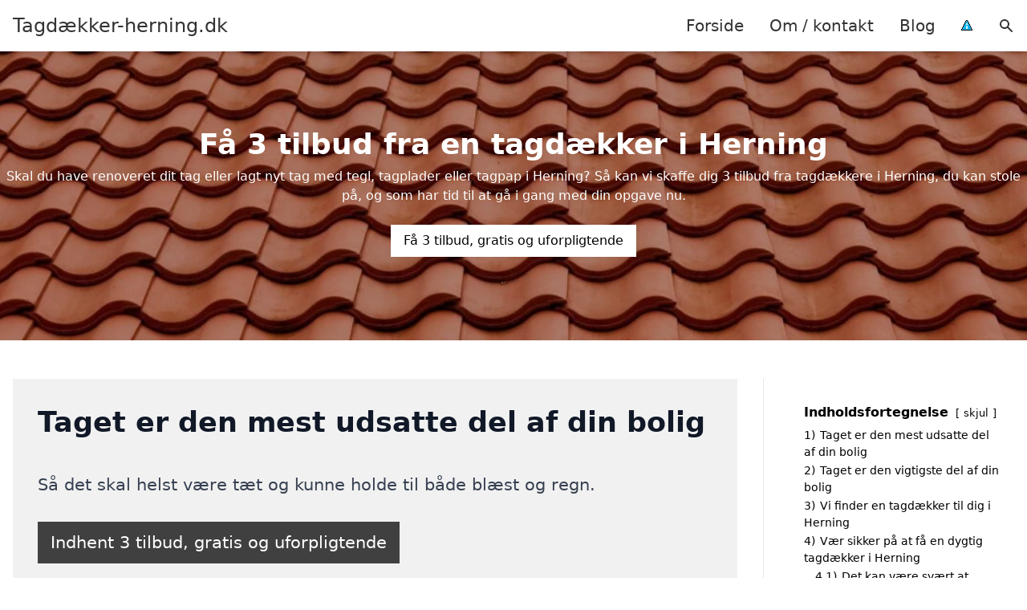

--- FILE ---
content_type: text/html; charset=UTF-8
request_url: https://xn--tagdkker-herning-xob.dk/
body_size: 32899
content:
<!DOCTYPE html><html lang="da-DK" style="scroll-behavior: smooth;"><head><title>
Tagdækker Herning | Få 3 tilbud på nyt tag - Nemt og hurtigt</title><meta charset="UTF-8"><meta name="viewport" content="width=device-width, initial-scale=1"><link rel="profile" href="http://gmpg.org/xfn/11"><meta http-equiv="X-UA-Compatible" content="ie=edge"><link rel="shortcut icon" href="" type="image/x-icon"><link rel="icon" href="" type="image/x-icon"><meta name='robots' content='index, follow, max-image-preview:large, max-snippet:-1, max-video-preview:-1' /><link rel='dns-prefetch' href='//www.googletagmanager.com'><link rel='dns-prefetch' href='//www.google-analytics.com'><link rel='dns-prefetch' href='//fonts.googleapis.com'><link rel='dns-prefetch' href='//fonts.gstatic.com'><meta name="description" content="Overvejer du nyt tag på din bolig i Herning? Vi har gjort det nemt at få 3 tilbud fra seriøse tagdækkere i Herning" /><link rel="canonical" href="https://xn--tagdkker-herning-xob.dk/" /><meta property="og:locale" content="da_DK" /><meta property="og:type" content="website" /><meta property="og:title" content="Tagdækker Herning | Få 3 tilbud på nyt tag - Nemt og hurtigt" /><meta property="og:description" content="Overvejer du nyt tag på din bolig i Herning? Vi har gjort det nemt at få 3 tilbud fra seriøse tagdækkere i Herning" /><meta property="og:url" content="https://xn--tagdkker-herning-xob.dk/" /><meta property="og:site_name" content="Tagdækker-herning.dk" /><meta property="article:modified_time" content="2023-07-03T11:47:46+00:00" /><meta property="og:image" content="https://xn--tagdkker-herning-xob.dk/wp-content/uploads/2023/06/tagdaekker-indhent-tilbud-1095x329.webp" /><meta name="twitter:card" content="summary_large_image" /> <script type="application/ld+json" class="yoast-schema-graph">{"@context":"https://schema.org","@graph":[{"@type":["WebPage","FAQPage"],"@id":"https://xn--tagdkker-herning-xob.dk/","url":"https://xn--tagdkker-herning-xob.dk/","name":"Tagdækker Herning | Få 3 tilbud på nyt tag - Nemt og hurtigt","isPartOf":{"@id":"https://xn--tagdkker-herning-xob.dk/#website"},"primaryImageOfPage":{"@id":"https://xn--tagdkker-herning-xob.dk/#primaryimage"},"image":{"@id":"https://xn--tagdkker-herning-xob.dk/#primaryimage"},"thumbnailUrl":"https://xn--tagdkker-herning-xob.dk/wp-content/uploads/2023/06/tagdaekker-indhent-tilbud-1095x329.webp","datePublished":"2023-03-16T12:18:34+00:00","dateModified":"2023-07-03T11:47:46+00:00","description":"Overvejer du nyt tag på din bolig i Herning? Vi har gjort det nemt at få 3 tilbud fra seriøse tagdækkere i Herning","breadcrumb":{"@id":"https://xn--tagdkker-herning-xob.dk/#breadcrumb"},"mainEntity":[{"@id":"https://xn--tagdkker-herning-xob.dk/#faq-question-1688032761487"},{"@id":"https://xn--tagdkker-herning-xob.dk/#faq-question-1688032775469"},{"@id":"https://xn--tagdkker-herning-xob.dk/#faq-question-1688032788792"},{"@id":"https://xn--tagdkker-herning-xob.dk/#faq-question-1688032817246"},{"@id":"https://xn--tagdkker-herning-xob.dk/#faq-question-1688032850212"},{"@id":"https://xn--tagdkker-herning-xob.dk/#faq-question-1688032881978"},{"@id":"https://xn--tagdkker-herning-xob.dk/#faq-question-1688032895528"}],"inLanguage":"da-DK","potentialAction":[{"@type":"ReadAction","target":["https://xn--tagdkker-herning-xob.dk/"]}]},{"@type":"ImageObject","inLanguage":"da-DK","@id":"https://xn--tagdkker-herning-xob.dk/#primaryimage","url":"https://xn--tagdkker-herning-xob.dk/wp-content/uploads/2023/06/tagdaekker-indhent-tilbud-1095x329.webp","contentUrl":"https://xn--tagdkker-herning-xob.dk/wp-content/uploads/2023/06/tagdaekker-indhent-tilbud-1095x329.webp"},{"@type":"BreadcrumbList","@id":"https://xn--tagdkker-herning-xob.dk/#breadcrumb","itemListElement":[{"@type":"ListItem","position":1,"name":"Forside"}]},{"@type":"WebSite","@id":"https://xn--tagdkker-herning-xob.dk/#website","url":"https://xn--tagdkker-herning-xob.dk/","name":"Tagdækker-herning.dk","description":"-","potentialAction":[{"@type":"SearchAction","target":{"@type":"EntryPoint","urlTemplate":"https://xn--tagdkker-herning-xob.dk/?s={search_term_string}"},"query-input":{"@type":"PropertyValueSpecification","valueRequired":true,"valueName":"search_term_string"}}],"inLanguage":"da-DK"},{"@type":"Question","@id":"https://xn--tagdkker-herning-xob.dk/#faq-question-1688032761487","position":1,"url":"https://xn--tagdkker-herning-xob.dk/#faq-question-1688032761487","name":"Hvad laver en tagdækker?","answerCount":1,"acceptedAnswer":{"@type":"Answer","text":"En tagdækker lægger tag med tagplader og tagpap. Særligt tagpap er tagdækkeren specialist i. Tagdækkeren lægger ikke tegl. Det skal du bruge en murer til. <br/><br/>En tagdækker kan også lægge isolering og sætte lister og forskellige afdækninger på taget. F.eks. langs kanterne på et tag med tagpap eller omkring en skorsten eller udluftning, der er ført igennem taget.<br/><br/>Tagdækkeren ved alt om bygningsregler, hvilket tagbelægning der passer til tagkonstruktionen, samt kan vurdere tagkonstruktionens sundhed og sundheden af den tagbeklædning, der er på taget i dag. <br/><br/>Derudover ved tagdækkeren en masse om, hvordan taget bedst kan beskyttes mod udfordringer fra storme og skybrud. ","inLanguage":"da-DK"},"inLanguage":"da-DK"},{"@type":"Question","@id":"https://xn--tagdkker-herning-xob.dk/#faq-question-1688032775469","position":2,"url":"https://xn--tagdkker-herning-xob.dk/#faq-question-1688032775469","name":"Hvorfor skal du bruge en tagdækker?","answerCount":1,"acceptedAnswer":{"@type":"Answer","text":"Det er især tagdækkerens store viden om, hvordan du får det bedste og mest holdbare tag på din bolig, der gør en tagdækker til et godt og sikkert valg. <br/>For skal taget holde til de stadig mere ekstreme vejrfænomener, som vi kommer ud for, er det vigtigt at både tag og tagkonstruktion er i orden. Det sikrer tagdækkeren gennem sin stor viden om tagbelægninger, inddækninger og andre detaljer ved tagbelægningen. Samt deres håndværksmæssige kunnen, når det nye tag skal lægges.<br/>Desuden kan tagdækkeren – som allerede nævnt – vurdere tagkonstruktionen og rådgive om, hvilke udbedringer der eventuelt er nødvendige. For der er ingen fidus ved at lægge nyt tag på en tagkonstruktion, der er beskadiget, har fugt- eller rådskader eller slet og ret trænger til at blive skiftet ud.<br/>Alt i alt sikrer tagdækkeren, at taget bliver lagt korrekt på et sundt underlag. Så er din bolig og resten af bygningskonstruktionen beskyttet bedst muligt mod vejr, vind og fugt.","inLanguage":"da-DK"},"inLanguage":"da-DK"},{"@type":"Question","@id":"https://xn--tagdkker-herning-xob.dk/#faq-question-1688032788792","position":3,"url":"https://xn--tagdkker-herning-xob.dk/#faq-question-1688032788792","name":"Hvad koster en tagdækker?","answerCount":1,"acceptedAnswer":{"@type":"Answer","text":"Det er tagets størrelse og den tagbelægning, der skal lægges på taget, som afgør, hvor meget tagdækkerens arbejde kommer til at koste.<br/><br/>Selv om en tagdækker sagtens kan hjælpe dig med f.eks. tagbelægninger med tagplader, er deres foretrukne tagtype tagpap. Her har de en helt unik specialviden, som du ikke finder hos andre faggrupper.<br/><br/>Typisk skal du forvente, at du skal betale omkring 1.000,- kroner pr. kvadratmeter for materialer og montering af 1-lags tagpap. Det bruges primært på udhuse og lettere tagkonstruktioner som f.eks. carporte etc.<br/><br/>Vil du have et tagpap-tag med 2 lag tagpap, skal du forvente at skulle betale omkring 1.350,- kroner pr. kvadratmeter inkl. materialer og montering. Det bruges typisk på tage, der ligger oven på en beboelse.<br/><br/>Dertil kommer eventuel tid, der skal bruges på at lave inddækninger omkring f.eks. skorstene med videre.<br/>Så skal du have en retvisende pris for netop dit tag, er du nødt til at indhente et tilbud.","inLanguage":"da-DK"},"inLanguage":"da-DK"},{"@type":"Question","@id":"https://xn--tagdkker-herning-xob.dk/#faq-question-1688032817246","position":4,"url":"https://xn--tagdkker-herning-xob.dk/#faq-question-1688032817246","name":"Hvorfor indhente 3 tilbud på tagdækning?","answerCount":1,"acceptedAnswer":{"@type":"Answer","text":"For at være sikker på, at du ikke kommer til at betale for meget for en tagdækker i Herning, skal du indhente minimum 3 tilbud. Derved er du sikker på, at du ikke få spurgt de 2 dyreste tagdækkere i byen, ligesom du får et mere retvisende billede at prisniveauet for opgaven.<br/><br/>For hver enkelt tagdækker bestemmer selv sin timepris og sin fortjeneste på materialerne. Så der kan være stor forskel på prisen på dit nye tag, selv om alle 3 tagdækkere bor i eller omkring Herning.","inLanguage":"da-DK"},"inLanguage":"da-DK"},{"@type":"Question","@id":"https://xn--tagdkker-herning-xob.dk/#faq-question-1688032850212","position":5,"url":"https://xn--tagdkker-herning-xob.dk/#faq-question-1688032850212","name":"Hvad skal tagdækkeren vide, for at give tilbud?","answerCount":1,"acceptedAnswer":{"@type":"Answer","text":"Når tagdækkeren skal give tilbud på at lægge beklædning på dit tag, skal han kende:<br/><br/>1) Målene eller overfladearealet på taget<br/>2) Hvor stor hældning, der er på taget<br/>3) Hvilken tagbeklædning, du ønsker<br/><br/>Ud fra dette kan tagdækkeren beregne en pris på opgaven inkl. materialer.<br/><br/>Det bedste er at få tagdækkeren ud og besigtige opgaven, før der gives tilbud. Derfor vil de tagdækkere, vi henviser til dig, oftest kontakte dig direkte for at aftale tid til at besigtige din opgave.","inLanguage":"da-DK"},"inLanguage":"da-DK"},{"@type":"Question","@id":"https://xn--tagdkker-herning-xob.dk/#faq-question-1688032881978","position":6,"url":"https://xn--tagdkker-herning-xob.dk/#faq-question-1688032881978","name":"Tagkonstruktionens opbygning og kvalitet?","answerCount":1,"acceptedAnswer":{"@type":"Answer","text":"I forbindelse med besigtigelsen er det også en god ide at høre tagdækkeren om, hvorvidt tagkonstruktionen er sund nok. For skal der laves arbejde på tagkonstruktionen, før der kan lægges ny tagbeklædning, skal du også have fat i en tømrer til det arbejde. Altså hvis ikke tagdækkeren er ansat i et entreprenørfirma, eller har et fast samarbejde med en tømrer. For så kan du tit få et samlet tilbud på hele opgaven fra den tagdækker, du snakker med.<br/><br/>Ved samme lejlighed kan tagdækkeren også bedømme, hvorvidt den eksisterende tagbeklædning skal fjernes. Eller om det nye tag kan lægges oven på det gamle.","inLanguage":"da-DK"},"inLanguage":"da-DK"},{"@type":"Question","@id":"https://xn--tagdkker-herning-xob.dk/#faq-question-1688032895528","position":7,"url":"https://xn--tagdkker-herning-xob.dk/#faq-question-1688032895528","name":"Skal der efterisoleres?","answerCount":1,"acceptedAnswer":{"@type":"Answer","text":"En tagdækker kan også foretage isolering af taget eller efterisolere det, hvis du vil øge tykkelsen på isoleringslaget i forbindelse med lægningen af det nye tag.<br/>Derved kan du (måske) søge energitilskud til isoleringsarbejdet. Det skal du søge om hos dit energiselskab.","inLanguage":"da-DK"},"inLanguage":"da-DK"}]}</script> <style id='wp-img-auto-sizes-contain-inline-css' type='text/css'>img:is([sizes=auto i],[sizes^="auto," i]){contain-intrinsic-size:3000px 1500px}
/*# sourceURL=wp-img-auto-sizes-contain-inline-css */</style><link data-optimized="1" rel='stylesheet' id='wp-block-library-css' href='https://xn--tagdkker-herning-xob.dk/wp-content/litespeed/css/af59cc70ba93245ccbe78e722edd9612.css?ver=a6799' type='text/css' media='all' /><style id='wp-block-heading-inline-css' type='text/css'>h1:where(.wp-block-heading).has-background,h2:where(.wp-block-heading).has-background,h3:where(.wp-block-heading).has-background,h4:where(.wp-block-heading).has-background,h5:where(.wp-block-heading).has-background,h6:where(.wp-block-heading).has-background{padding:1.25em 2.375em}h1.has-text-align-left[style*=writing-mode]:where([style*=vertical-lr]),h1.has-text-align-right[style*=writing-mode]:where([style*=vertical-rl]),h2.has-text-align-left[style*=writing-mode]:where([style*=vertical-lr]),h2.has-text-align-right[style*=writing-mode]:where([style*=vertical-rl]),h3.has-text-align-left[style*=writing-mode]:where([style*=vertical-lr]),h3.has-text-align-right[style*=writing-mode]:where([style*=vertical-rl]),h4.has-text-align-left[style*=writing-mode]:where([style*=vertical-lr]),h4.has-text-align-right[style*=writing-mode]:where([style*=vertical-rl]),h5.has-text-align-left[style*=writing-mode]:where([style*=vertical-lr]),h5.has-text-align-right[style*=writing-mode]:where([style*=vertical-rl]),h6.has-text-align-left[style*=writing-mode]:where([style*=vertical-lr]),h6.has-text-align-right[style*=writing-mode]:where([style*=vertical-rl]){rotate:180deg}
/*# sourceURL=https://xn--tagdkker-herning-xob.dk/wp-includes/blocks/heading/style.min.css */</style><style id='wp-block-image-inline-css' type='text/css'>.wp-block-image>a,.wp-block-image>figure>a{display:inline-block}.wp-block-image img{box-sizing:border-box;height:auto;max-width:100%;vertical-align:bottom}@media not (prefers-reduced-motion){.wp-block-image img.hide{visibility:hidden}.wp-block-image img.show{animation:show-content-image .4s}}.wp-block-image[style*=border-radius] img,.wp-block-image[style*=border-radius]>a{border-radius:inherit}.wp-block-image.has-custom-border img{box-sizing:border-box}.wp-block-image.aligncenter{text-align:center}.wp-block-image.alignfull>a,.wp-block-image.alignwide>a{width:100%}.wp-block-image.alignfull img,.wp-block-image.alignwide img{height:auto;width:100%}.wp-block-image .aligncenter,.wp-block-image .alignleft,.wp-block-image .alignright,.wp-block-image.aligncenter,.wp-block-image.alignleft,.wp-block-image.alignright{display:table}.wp-block-image .aligncenter>figcaption,.wp-block-image .alignleft>figcaption,.wp-block-image .alignright>figcaption,.wp-block-image.aligncenter>figcaption,.wp-block-image.alignleft>figcaption,.wp-block-image.alignright>figcaption{caption-side:bottom;display:table-caption}.wp-block-image .alignleft{float:left;margin:.5em 1em .5em 0}.wp-block-image .alignright{float:right;margin:.5em 0 .5em 1em}.wp-block-image .aligncenter{margin-left:auto;margin-right:auto}.wp-block-image :where(figcaption){margin-bottom:1em;margin-top:.5em}.wp-block-image.is-style-circle-mask img{border-radius:9999px}@supports ((-webkit-mask-image:none) or (mask-image:none)) or (-webkit-mask-image:none){.wp-block-image.is-style-circle-mask img{border-radius:0;-webkit-mask-image:url('data:image/svg+xml;utf8,<svg viewBox="0 0 100 100" xmlns="http://www.w3.org/2000/svg"><circle cx="50" cy="50" r="50"/></svg>');mask-image:url('data:image/svg+xml;utf8,<svg viewBox="0 0 100 100" xmlns="http://www.w3.org/2000/svg"><circle cx="50" cy="50" r="50"/></svg>');mask-mode:alpha;-webkit-mask-position:center;mask-position:center;-webkit-mask-repeat:no-repeat;mask-repeat:no-repeat;-webkit-mask-size:contain;mask-size:contain}}:root :where(.wp-block-image.is-style-rounded img,.wp-block-image .is-style-rounded img){border-radius:9999px}.wp-block-image figure{margin:0}.wp-lightbox-container{display:flex;flex-direction:column;position:relative}.wp-lightbox-container img{cursor:zoom-in}.wp-lightbox-container img:hover+button{opacity:1}.wp-lightbox-container button{align-items:center;backdrop-filter:blur(16px) saturate(180%);background-color:#5a5a5a40;border:none;border-radius:4px;cursor:zoom-in;display:flex;height:20px;justify-content:center;opacity:0;padding:0;position:absolute;right:16px;text-align:center;top:16px;width:20px;z-index:100}@media not (prefers-reduced-motion){.wp-lightbox-container button{transition:opacity .2s ease}}.wp-lightbox-container button:focus-visible{outline:3px auto #5a5a5a40;outline:3px auto -webkit-focus-ring-color;outline-offset:3px}.wp-lightbox-container button:hover{cursor:pointer;opacity:1}.wp-lightbox-container button:focus{opacity:1}.wp-lightbox-container button:focus,.wp-lightbox-container button:hover,.wp-lightbox-container button:not(:hover):not(:active):not(.has-background){background-color:#5a5a5a40;border:none}.wp-lightbox-overlay{box-sizing:border-box;cursor:zoom-out;height:100vh;left:0;overflow:hidden;position:fixed;top:0;visibility:hidden;width:100%;z-index:100000}.wp-lightbox-overlay .close-button{align-items:center;cursor:pointer;display:flex;justify-content:center;min-height:40px;min-width:40px;padding:0;position:absolute;right:calc(env(safe-area-inset-right) + 16px);top:calc(env(safe-area-inset-top) + 16px);z-index:5000000}.wp-lightbox-overlay .close-button:focus,.wp-lightbox-overlay .close-button:hover,.wp-lightbox-overlay .close-button:not(:hover):not(:active):not(.has-background){background:none;border:none}.wp-lightbox-overlay .lightbox-image-container{height:var(--wp--lightbox-container-height);left:50%;overflow:hidden;position:absolute;top:50%;transform:translate(-50%,-50%);transform-origin:top left;width:var(--wp--lightbox-container-width);z-index:9999999999}.wp-lightbox-overlay .wp-block-image{align-items:center;box-sizing:border-box;display:flex;height:100%;justify-content:center;margin:0;position:relative;transform-origin:0 0;width:100%;z-index:3000000}.wp-lightbox-overlay .wp-block-image img{height:var(--wp--lightbox-image-height);min-height:var(--wp--lightbox-image-height);min-width:var(--wp--lightbox-image-width);width:var(--wp--lightbox-image-width)}.wp-lightbox-overlay .wp-block-image figcaption{display:none}.wp-lightbox-overlay button{background:none;border:none}.wp-lightbox-overlay .scrim{background-color:#fff;height:100%;opacity:.9;position:absolute;width:100%;z-index:2000000}.wp-lightbox-overlay.active{visibility:visible}@media not (prefers-reduced-motion){.wp-lightbox-overlay.active{animation:turn-on-visibility .25s both}.wp-lightbox-overlay.active img{animation:turn-on-visibility .35s both}.wp-lightbox-overlay.show-closing-animation:not(.active){animation:turn-off-visibility .35s both}.wp-lightbox-overlay.show-closing-animation:not(.active) img{animation:turn-off-visibility .25s both}.wp-lightbox-overlay.zoom.active{animation:none;opacity:1;visibility:visible}.wp-lightbox-overlay.zoom.active .lightbox-image-container{animation:lightbox-zoom-in .4s}.wp-lightbox-overlay.zoom.active .lightbox-image-container img{animation:none}.wp-lightbox-overlay.zoom.active .scrim{animation:turn-on-visibility .4s forwards}.wp-lightbox-overlay.zoom.show-closing-animation:not(.active){animation:none}.wp-lightbox-overlay.zoom.show-closing-animation:not(.active) .lightbox-image-container{animation:lightbox-zoom-out .4s}.wp-lightbox-overlay.zoom.show-closing-animation:not(.active) .lightbox-image-container img{animation:none}.wp-lightbox-overlay.zoom.show-closing-animation:not(.active) .scrim{animation:turn-off-visibility .4s forwards}}@keyframes show-content-image{0%{visibility:hidden}99%{visibility:hidden}to{visibility:visible}}@keyframes turn-on-visibility{0%{opacity:0}to{opacity:1}}@keyframes turn-off-visibility{0%{opacity:1;visibility:visible}99%{opacity:0;visibility:visible}to{opacity:0;visibility:hidden}}@keyframes lightbox-zoom-in{0%{transform:translate(calc((-100vw + var(--wp--lightbox-scrollbar-width))/2 + var(--wp--lightbox-initial-left-position)),calc(-50vh + var(--wp--lightbox-initial-top-position))) scale(var(--wp--lightbox-scale))}to{transform:translate(-50%,-50%) scale(1)}}@keyframes lightbox-zoom-out{0%{transform:translate(-50%,-50%) scale(1);visibility:visible}99%{visibility:visible}to{transform:translate(calc((-100vw + var(--wp--lightbox-scrollbar-width))/2 + var(--wp--lightbox-initial-left-position)),calc(-50vh + var(--wp--lightbox-initial-top-position))) scale(var(--wp--lightbox-scale));visibility:hidden}}
/*# sourceURL=https://xn--tagdkker-herning-xob.dk/wp-includes/blocks/image/style.min.css */</style><style id='wp-block-list-inline-css' type='text/css'>ol,ul{box-sizing:border-box}:root :where(.wp-block-list.has-background){padding:1.25em 2.375em}
/*# sourceURL=https://xn--tagdkker-herning-xob.dk/wp-includes/blocks/list/style.min.css */</style><style id='wp-block-columns-inline-css' type='text/css'>.wp-block-columns{box-sizing:border-box;display:flex;flex-wrap:wrap!important}@media (min-width:782px){.wp-block-columns{flex-wrap:nowrap!important}}.wp-block-columns{align-items:normal!important}.wp-block-columns.are-vertically-aligned-top{align-items:flex-start}.wp-block-columns.are-vertically-aligned-center{align-items:center}.wp-block-columns.are-vertically-aligned-bottom{align-items:flex-end}@media (max-width:781px){.wp-block-columns:not(.is-not-stacked-on-mobile)>.wp-block-column{flex-basis:100%!important}}@media (min-width:782px){.wp-block-columns:not(.is-not-stacked-on-mobile)>.wp-block-column{flex-basis:0;flex-grow:1}.wp-block-columns:not(.is-not-stacked-on-mobile)>.wp-block-column[style*=flex-basis]{flex-grow:0}}.wp-block-columns.is-not-stacked-on-mobile{flex-wrap:nowrap!important}.wp-block-columns.is-not-stacked-on-mobile>.wp-block-column{flex-basis:0;flex-grow:1}.wp-block-columns.is-not-stacked-on-mobile>.wp-block-column[style*=flex-basis]{flex-grow:0}:where(.wp-block-columns){margin-bottom:1.75em}:where(.wp-block-columns.has-background){padding:1.25em 2.375em}.wp-block-column{flex-grow:1;min-width:0;overflow-wrap:break-word;word-break:break-word}.wp-block-column.is-vertically-aligned-top{align-self:flex-start}.wp-block-column.is-vertically-aligned-center{align-self:center}.wp-block-column.is-vertically-aligned-bottom{align-self:flex-end}.wp-block-column.is-vertically-aligned-stretch{align-self:stretch}.wp-block-column.is-vertically-aligned-bottom,.wp-block-column.is-vertically-aligned-center,.wp-block-column.is-vertically-aligned-top{width:100%}
/*# sourceURL=https://xn--tagdkker-herning-xob.dk/wp-includes/blocks/columns/style.min.css */</style><style id='wp-block-group-inline-css' type='text/css'>.wp-block-group{box-sizing:border-box}:where(.wp-block-group.wp-block-group-is-layout-constrained){position:relative}
/*# sourceURL=https://xn--tagdkker-herning-xob.dk/wp-includes/blocks/group/style.min.css */</style><style id='wp-block-paragraph-inline-css' type='text/css'>.is-small-text{font-size:.875em}.is-regular-text{font-size:1em}.is-large-text{font-size:2.25em}.is-larger-text{font-size:3em}.has-drop-cap:not(:focus):first-letter{float:left;font-size:8.4em;font-style:normal;font-weight:100;line-height:.68;margin:.05em .1em 0 0;text-transform:uppercase}body.rtl .has-drop-cap:not(:focus):first-letter{float:none;margin-left:.1em}p.has-drop-cap.has-background{overflow:hidden}:root :where(p.has-background){padding:1.25em 2.375em}:where(p.has-text-color:not(.has-link-color)) a{color:inherit}p.has-text-align-left[style*="writing-mode:vertical-lr"],p.has-text-align-right[style*="writing-mode:vertical-rl"]{rotate:180deg}
/*# sourceURL=https://xn--tagdkker-herning-xob.dk/wp-includes/blocks/paragraph/style.min.css */</style><style id='wp-block-spacer-inline-css' type='text/css'>.wp-block-spacer{clear:both}
/*# sourceURL=https://xn--tagdkker-herning-xob.dk/wp-includes/blocks/spacer/style.min.css */</style><style id='global-styles-inline-css' type='text/css'>:root{--wp--preset--aspect-ratio--square: 1;--wp--preset--aspect-ratio--4-3: 4/3;--wp--preset--aspect-ratio--3-4: 3/4;--wp--preset--aspect-ratio--3-2: 3/2;--wp--preset--aspect-ratio--2-3: 2/3;--wp--preset--aspect-ratio--16-9: 16/9;--wp--preset--aspect-ratio--9-16: 9/16;--wp--preset--color--black: #000000;--wp--preset--color--cyan-bluish-gray: #abb8c3;--wp--preset--color--white: #ffffff;--wp--preset--color--pale-pink: #f78da7;--wp--preset--color--vivid-red: #cf2e2e;--wp--preset--color--luminous-vivid-orange: #ff6900;--wp--preset--color--luminous-vivid-amber: #fcb900;--wp--preset--color--light-green-cyan: #7bdcb5;--wp--preset--color--vivid-green-cyan: #00d084;--wp--preset--color--pale-cyan-blue: #8ed1fc;--wp--preset--color--vivid-cyan-blue: #0693e3;--wp--preset--color--vivid-purple: #9b51e0;--wp--preset--gradient--vivid-cyan-blue-to-vivid-purple: linear-gradient(135deg,rgb(6,147,227) 0%,rgb(155,81,224) 100%);--wp--preset--gradient--light-green-cyan-to-vivid-green-cyan: linear-gradient(135deg,rgb(122,220,180) 0%,rgb(0,208,130) 100%);--wp--preset--gradient--luminous-vivid-amber-to-luminous-vivid-orange: linear-gradient(135deg,rgb(252,185,0) 0%,rgb(255,105,0) 100%);--wp--preset--gradient--luminous-vivid-orange-to-vivid-red: linear-gradient(135deg,rgb(255,105,0) 0%,rgb(207,46,46) 100%);--wp--preset--gradient--very-light-gray-to-cyan-bluish-gray: linear-gradient(135deg,rgb(238,238,238) 0%,rgb(169,184,195) 100%);--wp--preset--gradient--cool-to-warm-spectrum: linear-gradient(135deg,rgb(74,234,220) 0%,rgb(151,120,209) 20%,rgb(207,42,186) 40%,rgb(238,44,130) 60%,rgb(251,105,98) 80%,rgb(254,248,76) 100%);--wp--preset--gradient--blush-light-purple: linear-gradient(135deg,rgb(255,206,236) 0%,rgb(152,150,240) 100%);--wp--preset--gradient--blush-bordeaux: linear-gradient(135deg,rgb(254,205,165) 0%,rgb(254,45,45) 50%,rgb(107,0,62) 100%);--wp--preset--gradient--luminous-dusk: linear-gradient(135deg,rgb(255,203,112) 0%,rgb(199,81,192) 50%,rgb(65,88,208) 100%);--wp--preset--gradient--pale-ocean: linear-gradient(135deg,rgb(255,245,203) 0%,rgb(182,227,212) 50%,rgb(51,167,181) 100%);--wp--preset--gradient--electric-grass: linear-gradient(135deg,rgb(202,248,128) 0%,rgb(113,206,126) 100%);--wp--preset--gradient--midnight: linear-gradient(135deg,rgb(2,3,129) 0%,rgb(40,116,252) 100%);--wp--preset--font-size--small: 13px;--wp--preset--font-size--medium: 20px;--wp--preset--font-size--large: 36px;--wp--preset--font-size--x-large: 42px;--wp--preset--spacing--20: 0.44rem;--wp--preset--spacing--30: 0.67rem;--wp--preset--spacing--40: 1rem;--wp--preset--spacing--50: 1.5rem;--wp--preset--spacing--60: 2.25rem;--wp--preset--spacing--70: 3.38rem;--wp--preset--spacing--80: 5.06rem;--wp--preset--shadow--natural: 6px 6px 9px rgba(0, 0, 0, 0.2);--wp--preset--shadow--deep: 12px 12px 50px rgba(0, 0, 0, 0.4);--wp--preset--shadow--sharp: 6px 6px 0px rgba(0, 0, 0, 0.2);--wp--preset--shadow--outlined: 6px 6px 0px -3px rgb(255, 255, 255), 6px 6px rgb(0, 0, 0);--wp--preset--shadow--crisp: 6px 6px 0px rgb(0, 0, 0);}:where(.is-layout-flex){gap: 0.5em;}:where(.is-layout-grid){gap: 0.5em;}body .is-layout-flex{display: flex;}.is-layout-flex{flex-wrap: wrap;align-items: center;}.is-layout-flex > :is(*, div){margin: 0;}body .is-layout-grid{display: grid;}.is-layout-grid > :is(*, div){margin: 0;}:where(.wp-block-columns.is-layout-flex){gap: 2em;}:where(.wp-block-columns.is-layout-grid){gap: 2em;}:where(.wp-block-post-template.is-layout-flex){gap: 1.25em;}:where(.wp-block-post-template.is-layout-grid){gap: 1.25em;}.has-black-color{color: var(--wp--preset--color--black) !important;}.has-cyan-bluish-gray-color{color: var(--wp--preset--color--cyan-bluish-gray) !important;}.has-white-color{color: var(--wp--preset--color--white) !important;}.has-pale-pink-color{color: var(--wp--preset--color--pale-pink) !important;}.has-vivid-red-color{color: var(--wp--preset--color--vivid-red) !important;}.has-luminous-vivid-orange-color{color: var(--wp--preset--color--luminous-vivid-orange) !important;}.has-luminous-vivid-amber-color{color: var(--wp--preset--color--luminous-vivid-amber) !important;}.has-light-green-cyan-color{color: var(--wp--preset--color--light-green-cyan) !important;}.has-vivid-green-cyan-color{color: var(--wp--preset--color--vivid-green-cyan) !important;}.has-pale-cyan-blue-color{color: var(--wp--preset--color--pale-cyan-blue) !important;}.has-vivid-cyan-blue-color{color: var(--wp--preset--color--vivid-cyan-blue) !important;}.has-vivid-purple-color{color: var(--wp--preset--color--vivid-purple) !important;}.has-black-background-color{background-color: var(--wp--preset--color--black) !important;}.has-cyan-bluish-gray-background-color{background-color: var(--wp--preset--color--cyan-bluish-gray) !important;}.has-white-background-color{background-color: var(--wp--preset--color--white) !important;}.has-pale-pink-background-color{background-color: var(--wp--preset--color--pale-pink) !important;}.has-vivid-red-background-color{background-color: var(--wp--preset--color--vivid-red) !important;}.has-luminous-vivid-orange-background-color{background-color: var(--wp--preset--color--luminous-vivid-orange) !important;}.has-luminous-vivid-amber-background-color{background-color: var(--wp--preset--color--luminous-vivid-amber) !important;}.has-light-green-cyan-background-color{background-color: var(--wp--preset--color--light-green-cyan) !important;}.has-vivid-green-cyan-background-color{background-color: var(--wp--preset--color--vivid-green-cyan) !important;}.has-pale-cyan-blue-background-color{background-color: var(--wp--preset--color--pale-cyan-blue) !important;}.has-vivid-cyan-blue-background-color{background-color: var(--wp--preset--color--vivid-cyan-blue) !important;}.has-vivid-purple-background-color{background-color: var(--wp--preset--color--vivid-purple) !important;}.has-black-border-color{border-color: var(--wp--preset--color--black) !important;}.has-cyan-bluish-gray-border-color{border-color: var(--wp--preset--color--cyan-bluish-gray) !important;}.has-white-border-color{border-color: var(--wp--preset--color--white) !important;}.has-pale-pink-border-color{border-color: var(--wp--preset--color--pale-pink) !important;}.has-vivid-red-border-color{border-color: var(--wp--preset--color--vivid-red) !important;}.has-luminous-vivid-orange-border-color{border-color: var(--wp--preset--color--luminous-vivid-orange) !important;}.has-luminous-vivid-amber-border-color{border-color: var(--wp--preset--color--luminous-vivid-amber) !important;}.has-light-green-cyan-border-color{border-color: var(--wp--preset--color--light-green-cyan) !important;}.has-vivid-green-cyan-border-color{border-color: var(--wp--preset--color--vivid-green-cyan) !important;}.has-pale-cyan-blue-border-color{border-color: var(--wp--preset--color--pale-cyan-blue) !important;}.has-vivid-cyan-blue-border-color{border-color: var(--wp--preset--color--vivid-cyan-blue) !important;}.has-vivid-purple-border-color{border-color: var(--wp--preset--color--vivid-purple) !important;}.has-vivid-cyan-blue-to-vivid-purple-gradient-background{background: var(--wp--preset--gradient--vivid-cyan-blue-to-vivid-purple) !important;}.has-light-green-cyan-to-vivid-green-cyan-gradient-background{background: var(--wp--preset--gradient--light-green-cyan-to-vivid-green-cyan) !important;}.has-luminous-vivid-amber-to-luminous-vivid-orange-gradient-background{background: var(--wp--preset--gradient--luminous-vivid-amber-to-luminous-vivid-orange) !important;}.has-luminous-vivid-orange-to-vivid-red-gradient-background{background: var(--wp--preset--gradient--luminous-vivid-orange-to-vivid-red) !important;}.has-very-light-gray-to-cyan-bluish-gray-gradient-background{background: var(--wp--preset--gradient--very-light-gray-to-cyan-bluish-gray) !important;}.has-cool-to-warm-spectrum-gradient-background{background: var(--wp--preset--gradient--cool-to-warm-spectrum) !important;}.has-blush-light-purple-gradient-background{background: var(--wp--preset--gradient--blush-light-purple) !important;}.has-blush-bordeaux-gradient-background{background: var(--wp--preset--gradient--blush-bordeaux) !important;}.has-luminous-dusk-gradient-background{background: var(--wp--preset--gradient--luminous-dusk) !important;}.has-pale-ocean-gradient-background{background: var(--wp--preset--gradient--pale-ocean) !important;}.has-electric-grass-gradient-background{background: var(--wp--preset--gradient--electric-grass) !important;}.has-midnight-gradient-background{background: var(--wp--preset--gradient--midnight) !important;}.has-small-font-size{font-size: var(--wp--preset--font-size--small) !important;}.has-medium-font-size{font-size: var(--wp--preset--font-size--medium) !important;}.has-large-font-size{font-size: var(--wp--preset--font-size--large) !important;}.has-x-large-font-size{font-size: var(--wp--preset--font-size--x-large) !important;}
:where(.wp-block-columns.is-layout-flex){gap: 2em;}:where(.wp-block-columns.is-layout-grid){gap: 2em;}
/*# sourceURL=global-styles-inline-css */</style><style id='core-block-supports-inline-css' type='text/css'>.wp-container-core-columns-is-layout-9d6595d7{flex-wrap:nowrap;}
/*# sourceURL=core-block-supports-inline-css */</style><style id='classic-theme-styles-inline-css' type='text/css'>/*! This file is auto-generated */
.wp-block-button__link{color:#fff;background-color:#32373c;border-radius:9999px;box-shadow:none;text-decoration:none;padding:calc(.667em + 2px) calc(1.333em + 2px);font-size:1.125em}.wp-block-file__button{background:#32373c;color:#fff;text-decoration:none}
/*# sourceURL=/wp-includes/css/classic-themes.min.css */</style><link data-optimized="1" rel='stylesheet' id='page-list-style-css' href='https://xn--tagdkker-herning-xob.dk/wp-content/litespeed/css/558b34110722bd7b812dc231ef8173d4.css?ver=059ca' type='text/css' media='all' /><link data-optimized="1" rel='stylesheet' id='pilanto_style-css' href='https://xn--tagdkker-herning-xob.dk/wp-content/litespeed/css/af05440f5166f3998a488393b6173ddd.css?ver=741df' type='text/css' media='all' /><link data-optimized="1" rel='stylesheet' id='sib-front-css-css' href='https://xn--tagdkker-herning-xob.dk/wp-content/litespeed/css/1ee52c6c9eab88b9208f2fe44558fcd3.css?ver=1ec53' type='text/css' media='all' /> <script type="text/javascript" src="https://xn--tagdkker-herning-xob.dk/wp-includes/js/jquery/jquery.min.js?ver=3.7.1" id="jquery-core-js"></script> <script id="sib-front-js-js-extra" type="litespeed/javascript">var sibErrMsg={"invalidMail":"Please fill out valid email address","requiredField":"Please fill out required fields","invalidDateFormat":"Please fill out valid date format","invalidSMSFormat":"Please fill out valid phone number"};var ajax_sib_front_object={"ajax_url":"https://xn--tagdkker-herning-xob.dk/wp-admin/admin-ajax.php","ajax_nonce":"df65cbde2a","flag_url":"https://xn--tagdkker-herning-xob.dk/wp-content/plugins/mailin/img/flags/"}</script> <script data-optimized="1" type="litespeed/javascript" data-src="https://xn--tagdkker-herning-xob.dk/wp-content/litespeed/js/2131142c49787ef538c7bce3645ac3c7.js?ver=0c577" id="sib-front-js-js"></script> <link rel="https://api.w.org/" href="https://xn--tagdkker-herning-xob.dk/wp-json/" /><link rel="alternate" title="JSON" type="application/json" href="https://xn--tagdkker-herning-xob.dk/wp-json/wp/v2/pages/22" /><link rel='shortlink' href='https://xn--tagdkker-herning-xob.dk/' /><meta name="google-site-verification" content="8afufU68nif9DCeKcyjtASPKApKsDiKvBfmJ7q29R8w" /> <script charset="UTF-8" type="litespeed/javascript" data-src="//cdn.cookie-script.com/s/4af33774f4deeb8979eab7672d5c03cd.js"></script><link href="[data-uri]" rel="icon" type="image/x-icon" /><script type="litespeed/javascript" data-src="https://cdn.by.wonderpush.com/sdk/1.1/wonderpush-loader.min.js"></script> <script type="litespeed/javascript">window.WonderPush=window.WonderPush||[];window.WonderPush.push(['init',{"customDomain":"https:\/\/xn--tagdkker-herning-xob.dk\/wp-content\/plugins\/mailin\/","serviceWorkerUrl":"wonderpush-worker-loader.min.js?webKey=8fb6f4fd32f204f93d7e15b53db0ad762998b2382d799173555803a7e2840080","frameUrl":"wonderpush.min.html","webKey":"8fb6f4fd32f204f93d7e15b53db0ad762998b2382d799173555803a7e2840080"}])</script> <style type="text/css" id="wp-custom-css">.wp-block-latest-posts li { margin-bottom: 15px; }
.greybox { background: #F1F1F1; padding: 1.5em; }
.prose-lg .greybox h2 {margin-top: 0em;}</style><style>:root {
            --color-header-background: #ffffff;
            --color-header-submenu: #ebebeb;
            --color-header-submenu-submenu: #e0e0e0;
            --color-header-links: #333;
            --color-header-links_hover: #686868;
            --color-link-color: #1e73be;
            --color-link-color-hover: #1e3dbc;
            --color-button-background: #333;
            --color-button-background-hover: #333;
            --color-button-text: #fff;

        }

        [x-cloak] {
            display: none;
        }</style><link data-optimized="1" rel='stylesheet' id='lwptoc-main-css' href='https://xn--tagdkker-herning-xob.dk/wp-content/litespeed/css/fa8962fabd200073c33abb3b7034ebd2.css?ver=7226d' type='text/css' media='all' /></head><body class="home wp-singular page-template-default page page-id-22 wp-theme-Pilanto-WP-theme-master font-sans"><div id="top" class="h-12 md:h-16 extra-spacing"></div><header
class="fixed inset-x-0 top-0 z-30 shadow-md admin-bar-distance main-header"
:class="{'nav-active': show_menu, 'search-active': show_search}"
style="background-color: var(--color-header-background);"
x-data="{show_menu: false, show_search: false}"><div
class="container flex items-center justify-between h-12 px-4 mx-auto md:h-16"
style="background-color: var(--color-header-background);"
><div class="md:ml-4 xl:ml-0"><a href="https://xn--tagdkker-herning-xob.dk/" class="block text-2xl">
Tagdækker-herning.dk                            </a></div><div class="header-menu lg:flex lg:h-full"><div class="items-center header-menu-container lg:flex lg:h-full"><div class="menu-main-container"><ul id="menu-main" class="lg:flex list-reset lg:h-full"><li id="menu-item-28" class="menu-item menu-item-type-post_type menu-item-object-page menu-item-home current-menu-item page_item page-item-22 current_page_item menu-item-28"><a href="https://xn--tagdkker-herning-xob.dk/" aria-current="page">Forside</a></li><li id="menu-item-31" class="menu-item menu-item-type-post_type menu-item-object-page menu-item-31"><a href="https://xn--tagdkker-herning-xob.dk/om/">Om / kontakt</a></li><li id="menu-item-112" class="menu-item menu-item-type-post_type menu-item-object-page menu-item-112"><a href="https://xn--tagdkker-herning-xob.dk/blog/">Blog</a></li><li id="menu-item-37" class="menu-item menu-item-type-custom menu-item-object-custom menu-item-37"><a href="/betingelser/"><img data-lazyloaded="1" src="[data-uri]" data-src="/wp-content/uploads/2023/03/iconsmall.png" width="14" height="13" alt="Betingelser" /><noscript><img src="/wp-content/uploads/2023/03/iconsmall.png" width="14" height="13" alt="Betingelser" /></noscript></a></li></ul></div><div
class="items-center hidden pl-4 cursor-pointer lg:flex lg:h-full"
@click="show_search = !show_search"
>
<svg class="w-5 h-5" fill="currentColor" viewBox="0 0 20 20" xmlns="http://www.w3.org/2000/svg"><path fill-rule="evenodd" d="M8 4a4 4 0 100 8 4 4 0 000-8zM2 8a6 6 0 1110.89 3.476l4.817 4.817a1 1 0 01-1.414 1.414l-4.816-4.816A6 6 0 012 8z" clip-rule="evenodd"></path></svg></div><form role="search" method="get" id="searchform" class="searchform" action="https://xn--tagdkker-herning-xob.dk/"><div>
<label class="screen-reader-text" for="s">Søg efter:</label>
<input type="text" value="" name="s" id="s" />
<input type="submit" id="searchsubmit" value="Søg" /></div></form></div></div><div class="flex items-center justify-end w-12 lg:hidden">
<a
@click.prevent="show_menu = !show_menu"
href="#"
class="flex items-center"
>
<span class="mr-4 nav-opener">
<span>menu</span>
</span>
<span
class="w-12 text-sm font-light"
x-show="!show_menu"
>
Menu                </span>
<span
class="w-12 text-sm font-light"
x-show="show_menu"
x-cloak
>
Luk                </span>
</a></div></div></header><div class=""><div class="relative py-10 mb-12 overflow-hidden md:py-24"><div class="absolute inset-0 z-10 bg-black" style="opacity: 30%;"></div><div class="absolute inset-0 z-0">
<img data-lazyloaded="1" src="[data-uri]" width="2560" height="501" data-src="https://xn--tagdkker-herning-xob.dk/wp-content/uploads/2023/06/flot-tegltag.jpg.webp" class="w-full h-full object-cover" alt="Flot tegltag lavet af en professionel tagdækker" decoding="async" fetchpriority="high" data-srcset="https://xn--tagdkker-herning-xob.dk/wp-content/uploads/2023/06/flot-tegltag.jpg.webp 2560w, https://xn--tagdkker-herning-xob.dk/wp-content/uploads/2023/06/flot-tegltag-527x103.jpg.webp 527w, https://xn--tagdkker-herning-xob.dk/wp-content/uploads/2023/06/flot-tegltag-1095x214.jpg.webp 1095w, https://xn--tagdkker-herning-xob.dk/wp-content/uploads/2023/06/flot-tegltag-768x150.jpg.webp 768w, https://xn--tagdkker-herning-xob.dk/wp-content/uploads/2023/06/flot-tegltag-1536x301.jpg.webp 1536w, https://xn--tagdkker-herning-xob.dk/wp-content/uploads/2023/06/flot-tegltag-2048x401.jpg.webp 2048w" data-sizes="(max-width: 2560px) 100vw, 2560px" /><noscript><img width="2560" height="501" src="https://xn--tagdkker-herning-xob.dk/wp-content/uploads/2023/06/flot-tegltag.jpg.webp" class="w-full h-full object-cover" alt="Flot tegltag lavet af en professionel tagdækker" decoding="async" fetchpriority="high" srcset="https://xn--tagdkker-herning-xob.dk/wp-content/uploads/2023/06/flot-tegltag.jpg.webp 2560w, https://xn--tagdkker-herning-xob.dk/wp-content/uploads/2023/06/flot-tegltag-527x103.jpg.webp 527w, https://xn--tagdkker-herning-xob.dk/wp-content/uploads/2023/06/flot-tegltag-1095x214.jpg.webp 1095w, https://xn--tagdkker-herning-xob.dk/wp-content/uploads/2023/06/flot-tegltag-768x150.jpg.webp 768w, https://xn--tagdkker-herning-xob.dk/wp-content/uploads/2023/06/flot-tegltag-1536x301.jpg.webp 1536w, https://xn--tagdkker-herning-xob.dk/wp-content/uploads/2023/06/flot-tegltag-2048x401.jpg.webp 2048w" sizes="(max-width: 2560px) 100vw, 2560px" /></noscript></div><div class="container relative z-20 mx-auto"><h1 class="mb-2 text-2xl font-bold text-center text-white md:text-4xl">
Få 3 tilbud fra en tagdækker i Herning</h1><div class="text-center text-white"><p>Skal du have renoveret dit tag eller lagt nyt tag med tegl, tagplader eller tagpap i Herning? Så kan vi skaffe dig 3 tilbud fra tagdækkere i Herning, du kan stole på, og som har tid til at gå i gang med din opgave nu.</p></div><div class="flex flex-wrap justify-center mt-4">
<a
href="https://www.partner-ads.com/dk/klikbanner.php?partnerid=15447&bannerid=25692&htmlurl=https://www.3byggetilbud.dk/tilbud/tagrenovering/"
class="inline-block px-4 py-2 m-2 transition duration-200 hover:opacity-90"
style="background:#ffffff;color: #000000;"
target="_blank"
>Få 3 tilbud, gratis og uforpligtende</a></div></div></div><div class="container px-4 mx-auto mb-12 lg:flex"><div class="flex-grow max-w-full prose prose-lg lg:w-0 content lg:pr-8 lg:border-r"><div class="wp-block-group greybox"><div class="wp-block-group__inner-container is-layout-constrained wp-block-group-is-layout-constrained"><h2 class="wp-block-heading"><span id="taget-er-den-mest-udsatte-del-af-din-bolig">Taget er den mest udsatte del af din bolig</span></h2><p>Så det skal helst være tæt og kunne holde til både blæst og regn.</p><a href="https://www.partner-ads.com/dk/klikbanner.php?partnerid=15447&amp;bannerid=25692&amp;htmlurl=https://www.3byggetilbud.dk/tilbud/tagrenovering/" class="py-2 px-4 transition no-underline duration-200hover:opacity-90 cta-button inline-block" style="background: #404040;color: #ffffff;text-decoration: none;" target="_blank" rel="nofollow">Indhent 3 tilbud, gratis og uforpligtende</a></div></div><div class="lwptoc lwptoc-autoWidth lwptoc-baseItems lwptoc-inherit" data-smooth-scroll="1" data-smooth-scroll-offset="100"><div class="lwptoc_i"><div class="lwptoc_header">
<b class="lwptoc_title">Indholdsfortegnelse</b>                    <span class="lwptoc_toggle">
<a href="#" class="lwptoc_toggle_label" data-label="vis">skjul</a>            </span></div><div class="lwptoc_items lwptoc_items-visible"><ul class="lwptoc_itemWrap"><li class="lwptoc_item">    <a href="#taget-er-den-mest-udsatte-del-af-din-bolig">
<span class="lwptoc_item_number">1)</span>
<span class="lwptoc_item_label">Taget er den mest udsatte del af din bolig</span>
</a></li><li class="lwptoc_item">    <a href="#taget-er-den-vigtigste-del-af-din-bolig">
<span class="lwptoc_item_number">2)</span>
<span class="lwptoc_item_label">Taget er den vigtigste del af din bolig</span>
</a></li><li class="lwptoc_item">    <a href="#vi-finder-en-tagdaekker-til-dig-i-herning">
<span class="lwptoc_item_number">3)</span>
<span class="lwptoc_item_label">Vi finder en tagdækker til dig i Herning</span>
</a></li><li class="lwptoc_item">    <a href="#vaer-sikker-pa-at-fa-en-dygtig-tagdaekker-i-herning">
<span class="lwptoc_item_number">4)</span>
<span class="lwptoc_item_label">Vær sikker på at få en dygtig tagdækker i Herning</span>
</a><ul class="lwptoc_itemWrap"><li class="lwptoc_item">    <a href="#det-kan-vaere-svaert-at-gennemskue-kvalitet-og-tilbud">
<span class="lwptoc_item_number">4.1)</span>
<span class="lwptoc_item_label">Det kan være svært at gennemskue kvalitet og tilbud</span>
</a></li><li class="lwptoc_item">    <a href="#ingen-darlige-tagdaekkere-her">
<span class="lwptoc_item_number">4.2)</span>
<span class="lwptoc_item_label">Ingen dårlige tagdækkere her</span>
</a></li></ul></li><li class="lwptoc_item">    <a href="#danmarks-mest-erfarne-tilbudstjeneste">
<span class="lwptoc_item_number">5)</span>
<span class="lwptoc_item_label">Danmarks mest erfarne tilbudstjeneste</span>
</a></li><li class="lwptoc_item">    <a href="#sa-nemt-far-du-3-tilbud-fra-en-tagdaekker-i-herning">
<span class="lwptoc_item_number">6)</span>
<span class="lwptoc_item_label">Så nemt får du 3 tilbud fra en tagdækker i Herning</span>
</a></li><li class="lwptoc_item">    <a href="#alt-hvad-du-skal-vide-om-tagdaekning">
<span class="lwptoc_item_number">7)</span>
<span class="lwptoc_item_label">Alt hvad du skal vide om tagdækning</span>
</a></li><li class="lwptoc_item">    <a href="#oversigt-over-tomrer-og-tagfirmaer-i-herning">
<span class="lwptoc_item_number">8)</span>
<span class="lwptoc_item_label">Oversigt over tømrer- og tagfirmaer i Herning</span>
</a><ul class="lwptoc_itemWrap"><li class="lwptoc_item">    <a href="#indhent-tilbud-fra-andre-firmaer-i-danmark">
<span class="lwptoc_item_number">8.1)</span>
<span class="lwptoc_item_label">Indhent tilbud fra andre firmaer i Danmark</span>
</a></li></ul></li><li class="lwptoc_item">    <a href="#fa-3-tilbud-pa-tagdaekning-i-herning">
<span class="lwptoc_item_number">9)</span>
<span class="lwptoc_item_label">Få 3 tilbud på tagdækning i Herning</span>
</a></li></ul></div></div></div><figure class="wp-block-image size-large"><img data-lazyloaded="1" src="[data-uri]" decoding="async" width="1095" height="329" data-src="https://xn--tagdkker-herning-xob.dk/wp-content/uploads/2023/06/tagdaekker-indhent-tilbud-1095x329.webp" alt="Indhent tilbud på et tagdækker" class="wp-image-123" data-srcset="https://xn--tagdkker-herning-xob.dk/wp-content/uploads/2023/06/tagdaekker-indhent-tilbud-1095x329.webp 1095w, https://xn--tagdkker-herning-xob.dk/wp-content/uploads/2023/06/tagdaekker-indhent-tilbud-527x158.webp 527w, https://xn--tagdkker-herning-xob.dk/wp-content/uploads/2023/06/tagdaekker-indhent-tilbud-768x230.webp 768w, https://xn--tagdkker-herning-xob.dk/wp-content/uploads/2023/06/tagdaekker-indhent-tilbud.webp 1280w" data-sizes="(max-width: 1095px) 100vw, 1095px"><noscript><img decoding="async" width="1095" height="329" src="https://xn--tagdkker-herning-xob.dk/wp-content/uploads/2023/06/tagdaekker-indhent-tilbud-1095x329.webp" alt="Indhent tilbud på et tagdækker" class="wp-image-123" srcset="https://xn--tagdkker-herning-xob.dk/wp-content/uploads/2023/06/tagdaekker-indhent-tilbud-1095x329.webp 1095w, https://xn--tagdkker-herning-xob.dk/wp-content/uploads/2023/06/tagdaekker-indhent-tilbud-527x158.webp 527w, https://xn--tagdkker-herning-xob.dk/wp-content/uploads/2023/06/tagdaekker-indhent-tilbud-768x230.webp 768w, https://xn--tagdkker-herning-xob.dk/wp-content/uploads/2023/06/tagdaekker-indhent-tilbud.webp 1280w" sizes="(max-width: 1095px) 100vw, 1095px"></noscript></figure><h2 class="wp-block-heading"><span id="taget-er-den-vigtigste-del-af-din-bolig">Taget er den vigtigste del af din bolig</span></h2><p>Taget er den vigtigste og mest udsatte del af din bolig. Det beskytter resten af boligen mod storm og skybrud og er sammen med facaden den mest synlige del af dit hjem.</p><p>Derfor er det ekstra vigtigt, at du vælger en leverandør af nyt tag, som du er sikker på, leverer et godt og solidt stykke arbejde, der kan holde til det mere og mere ekstreme vejr, som fremtiden byder på.</p><p>Men det kan være svært at vælge den rigtige håndværker, hvis du ikke selv har den fornødne håndværksmæssige viden til at vurdere deres arbejde.</p><p>Det kan vi heldigvis hjælpe med!</p><a href="https://www.partner-ads.com/dk/klikbanner.php?partnerid=15447&amp;bannerid=25692&amp;htmlurl=https://www.3byggetilbud.dk/tilbud/tagrenovering/" class="py-2 px-4 transition no-underline duration-200hover:opacity-90 cta-button inline-block" style="background: #404040;color: #ffffff;text-decoration: none;" target="_blank" rel="nofollow">Indhent 3 tilbud, gratis og uforpligtende</a><div style="height:60px" aria-hidden="true" class="wp-block-spacer"></div><div class="wp-block-group greybox"><div class="wp-block-group__inner-container is-layout-constrained wp-block-group-is-layout-constrained"><h2 class="wp-block-heading"><span id="vi-finder-en-tagdaekker-til-dig-i-herning">Vi finder en tagdækker til dig i Herning</span></h2><p>Med vores tilbudstjeneste får du hurtigt seriøse tilbud fra 3 pålidelige og erfarne tagdækkere i Herning og omegn. Så kan du glæde dig til at få et nyt, flot tag, som kan holde til det stadig mere ekstreme vejr, og de voksende regnmængder. Bare klik på knappen, så hører du snart fra håndværkerne.</p><ul class="wp-block-list"><li><strong>Undgå at ringe forgæves til håndværkerne</strong> – De fleste tagdækkere er booket til langt ud i fremtiden.</li><li><strong>Vi anvender kun håndværkere, vi kender</strong> og som har lagt tag for andre kunder til deres tilfredshed.</li><li><strong>Vi hjælper, og bistår dig hele vejen</strong> med at udspecificere opgaven, så du får et korrekt tilbud.</li></ul><a href="https://www.partner-ads.com/dk/klikbanner.php?partnerid=15447&amp;bannerid=25692&amp;htmlurl=https://www.3byggetilbud.dk/tilbud/tagrenovering/" class="py-2 px-4 transition no-underline duration-200hover:opacity-90 cta-button inline-block" style="background: #404040;color: #ffffff;text-decoration: none;" target="_blank" rel="nofollow">Indhent 3 tilbud, gratis og uforpligtende</a></div></div><h2 class="wp-block-heading"><span id="vaer-sikker-pa-at-fa-en-dygtig-tagdaekker-i-herning">Vær sikker på at få en dygtig tagdækker i Herning</span></h2><p>Bruger du vores tilbudstjeneste, er du sikker på, at du får en dygtig og faglig kompetent tagdækker, som har lagt tag for andre af vores kunder med succes. Det gør det ekstra trygt at bruge vores tjeneste.</p><div class="wp-block-columns is-layout-flex wp-container-core-columns-is-layout-9d6595d7 wp-block-columns-is-layout-flex"><div class="wp-block-column is-layout-flow wp-block-column-is-layout-flow"><h3 class="wp-block-heading"><span id="det-kan-vaere-svaert-at-gennemskue-kvalitet-og-tilbud">Det kan være svært at gennemskue kvalitet og tilbud</span></h3><p>Du har sikkert hørt alle mulige skrækhistorier om håndværkere, der aldrig kom som aftalt, eller som endte med at levere et dårligt stykke arbejde.</p><p>Problemet er bare, at det kan være svært for dig at gennemskue, hvis du ikke selv har en håndværksmæssig baggrund. Og selv da kan du jo ikke vide, om håndværkeren ender med at brænde dig af, den dag det var meningen, at arbejdet skulle være begyndt.</p><p>Det samme gælder tilbuddet. For hver enkelt håndværker skriver tilbud på deres egen måde. Samtidig tænker de sjældent på, at det er ikke-fagfolk, som skal læse og forstå dem.</p><p>Derfor kan det være svært at gennemskue, hvorvidt tilbuddet fra den ene tagdækker giver dig mere for pengene, end den tagdækker som har givet det billigste tilbud.</p><p>Dernæst kan der tit går noget tid, før du får et tilbud. For typisk er den slags noget, mester sidder og skriver efter fyraften. Hvis der ikke er andre administrative opgaver, der skal løses.</p></div><div class="wp-block-column is-layout-flow wp-block-column-is-layout-flow"><h3 class="wp-block-heading"><span id="ingen-darlige-tagdaekkere-her">Ingen dårlige tagdækkere her</span></h3><p>Vælger du at bruge vores tilbudstjeneste, undgår du for det første alle de tagdækkere, som fusker. For render du fra dine aftaler, eller leverer du ikke et ordentligt stykke arbejde, kan du ikke være med i vores tjeneste.</p><p>Hos os er det nemlig en betingelse, at tagdækkerne får gode anmeldelser fra kunderne, når de vinder en opgave. Vi indhenter derfor altid anmeldelser fra de kunder, vi har hjulpet med at finde en tagdækker – og vi er der for dem, hvis de har noget at klage over, eller bliver bekymrede undervejs i processen.</p><p>Anmeldelserne kan du læse på vores hjemmeside, når du får dine 3 tilbud fra tagdækkere i Herning. Så kan du nemt se, hvad andre har ment om dem og deres arbejde.</p><p>Samtidig stiller vi krav til, at håndværkerne skriver deres tilbud på en ensartet måde. Så er de nemme at forstå og lettere at sammenligne. Samt at de leverer tilbuddet inden for få dage efter, de har besigtiget opgaven.</p><p>Så tag trygt fat i os, når du skal bruge en tagdækker!</p></div></div><a href="https://www.partner-ads.com/dk/klikbanner.php?partnerid=15447&amp;bannerid=25692&amp;htmlurl=https://www.3byggetilbud.dk/tilbud/tagrenovering/" class="py-2 px-4 transition no-underline duration-200hover:opacity-90 cta-button inline-block" style="background: #404040;color: #ffffff;text-decoration: none;" target="_blank" rel="nofollow">Indhent 3 tilbud, gratis og uforpligtende</a><div class="wp-block-columns is-layout-flex wp-container-core-columns-is-layout-9d6595d7 wp-block-columns-is-layout-flex"><div class="wp-block-column is-layout-flow wp-block-column-is-layout-flow"><div style="height:40px" aria-hidden="true" class="wp-block-spacer"></div><figure class="wp-block-image size-full"><img data-lazyloaded="1" src="[data-uri]" decoding="async" width="527" height="646" data-src="https://xn--tagdkker-herning-xob.dk/wp-content/uploads/2023/06/tagdaekning.jpg.webp" alt="Tagdækker der arbejder på et nyt tag" class="wp-image-131" data-srcset="https://xn--tagdkker-herning-xob.dk/wp-content/uploads/2023/06/tagdaekning.jpg.webp 527w, https://xn--tagdkker-herning-xob.dk/wp-content/uploads/2023/06/tagdaekning-430x527.jpg.webp 430w" data-sizes="(max-width: 527px) 100vw, 527px"><noscript><img decoding="async" width="527" height="646" src="https://xn--tagdkker-herning-xob.dk/wp-content/uploads/2023/06/tagdaekning.jpg.webp" alt="Tagdækker der arbejder på et nyt tag" class="wp-image-131" srcset="https://xn--tagdkker-herning-xob.dk/wp-content/uploads/2023/06/tagdaekning.jpg.webp 527w, https://xn--tagdkker-herning-xob.dk/wp-content/uploads/2023/06/tagdaekning-430x527.jpg.webp 430w" sizes="(max-width: 527px) 100vw, 527px"></noscript></figure></div><div class="wp-block-column is-layout-flow wp-block-column-is-layout-flow"><h2 class="wp-block-heading"><span id="danmarks-mest-erfarne-tilbudstjeneste">Danmarks mest erfarne tilbudstjeneste</span></h2><p>Siden år 2000 har vi formidlet letforståelige tilbud fra seriøse og kvalitetsbevidste håndværkere til danske forbrugere. Vælger du vores tjeneste, er du altid sikker på at få:</p><ul class="wp-block-list"><li><strong>Helt uforpligtende tilbud</strong> – du behøver ikke vælge et af de 3 tilbud, hvis de ikke passer dig</li><li><strong>Personlig rådgivning</strong> – vi hjælper med af specificere din opgave, og følger den hele vejen</li><li><strong>Garanti på 35.000</strong> – ved eventuelle fejl på arbejdet dækker vi med op til 35.000 kroner&nbsp;</li></ul></div></div><p>Det gør det ekstra trygt og sikkert at bruge vores tilbudstjeneste, og giver dig større ro i maven. For vi er der altid for dig, både gennem hele tilbudsprocessen, mens arbejdet er i gang, og hvis der efterfølgende skulle være noget galt med det leverede.</p><p>Det allerbedste af det hele er, at du aldrig kommer til at betale en krone for vores hjælp – heller ikke selv om du ikke vælger et af de tilbud, vi har skaffet dig.</p><a href="https://www.partner-ads.com/dk/klikbanner.php?partnerid=15447&amp;bannerid=25692&amp;htmlurl=https://www.3byggetilbud.dk/tilbud/tagrenovering/" class="py-2 px-4 transition no-underline duration-200hover:opacity-90 cta-button inline-block" style="background: #404040;color: #ffffff;text-decoration: none;" target="_blank" rel="nofollow">Indhent 3 tilbud, gratis og uforpligtende</a><div style="height:60px" aria-hidden="true" class="wp-block-spacer"></div><div class="wp-block-group greybox"><div class="wp-block-group__inner-container is-layout-constrained wp-block-group-is-layout-constrained"><h2 class="wp-block-heading"><span id="sa-nemt-far-du-3-tilbud-fra-en-tagdaekker-i-herning">Så nemt får du 3 tilbud fra en tagdækker i Herning</span></h2><p>Faktisk er du kun tre trin fra at få lagt nyt tag af en dygtig og pålidelig tagdækker fra Herning. Alt, hvad du skal gøre, er:</p><ul class="wp-block-list"><li><strong>Kontakt os og få tilbud</strong> og vælg det, der passer dig bedst.</li><li><strong>Tagdækkeren kommer</strong> og lægger dit nye tag på huset.</li><li><strong>Glæd dig over dit nye tag</strong> som ligger perfekt på dit hus.</li></ul><a href="https://www.partner-ads.com/dk/klikbanner.php?partnerid=15447&amp;bannerid=25692&amp;htmlurl=https://www.3byggetilbud.dk/tilbud/tagrenovering/" class="py-2 px-4 transition no-underline duration-200hover:opacity-90 cta-button inline-block" style="background: #404040;color: #ffffff;text-decoration: none;" target="_blank" rel="nofollow">Indhent 3 tilbud, gratis og uforpligtende</a></div></div><h2 class="wp-block-heading"><span id="alt-hvad-du-skal-vide-om-tagdaekning">Alt hvad du skal vide om tagdækning</span></h2><p>Før du bestiller et tilbud på et nyt tag fra en tagdækker i Herning, er det en god ide at sætte dig lidt ind i, hvad en tagdækker laver. Samt hvilke informationer tagdækkeren skal bruge, for at kunne give et retvisende tilbud. Læs med her, og blive meget klogere på tagdækning.</p><div class="schema-faq wp-block-yoast-faq-block"><div class="schema-faq-section" id="faq-question-1688032761487"><strong class="schema-faq-question">Hvad laver en tagdækker?</strong><p class="schema-faq-answer">En tagdækker lægger tag med tagplader og tagpap. Særligt tagpap er tagdækkeren specialist i. Tagdækkeren lægger ikke tegl. Det skal du bruge en murer til. <br><br>En tagdækker kan også lægge isolering og sætte lister og forskellige afdækninger på taget. F.eks. langs kanterne på et tag med tagpap eller omkring en skorsten eller udluftning, der er ført igennem taget.<br><br>Tagdækkeren ved alt om bygningsregler, hvilket tagbelægning der passer til tagkonstruktionen, samt kan vurdere tagkonstruktionens sundhed og sundheden af den tagbeklædning, der er på taget i dag. <br><br>Derudover ved tagdækkeren en masse om, hvordan taget bedst kan beskyttes mod udfordringer fra storme og skybrud. </p></div><div class="schema-faq-section" id="faq-question-1688032775469"><strong class="schema-faq-question">Hvorfor skal du bruge en tagdækker?</strong><p class="schema-faq-answer">Det er især tagdækkerens store viden om, hvordan du får det bedste og mest holdbare tag på din bolig, der gør en tagdækker til et godt og sikkert valg. <br>For skal taget holde til de stadig mere ekstreme vejrfænomener, som vi kommer ud for, er det vigtigt at både tag og tagkonstruktion er i orden. Det sikrer tagdækkeren gennem sin stor viden om tagbelægninger, inddækninger og andre detaljer ved tagbelægningen. Samt deres håndværksmæssige kunnen, når det nye tag skal lægges.<br>Desuden kan tagdækkeren – som allerede nævnt – vurdere tagkonstruktionen og rådgive om, hvilke udbedringer der eventuelt er nødvendige. For der er ingen fidus ved at lægge nyt tag på en tagkonstruktion, der er beskadiget, har fugt- eller rådskader eller slet og ret trænger til at blive skiftet ud.<br>Alt i alt sikrer tagdækkeren, at taget bliver lagt korrekt på et sundt underlag. Så er din bolig og resten af bygningskonstruktionen beskyttet bedst muligt mod vejr, vind og fugt.</p></div><div class="schema-faq-section" id="faq-question-1688032788792"><strong class="schema-faq-question">Hvad koster en tagdækker?</strong><p class="schema-faq-answer">Det er tagets størrelse og den tagbelægning, der skal lægges på taget, som afgør, hvor meget tagdækkerens arbejde kommer til at koste.<br><br>Selv om en tagdækker sagtens kan hjælpe dig med f.eks. tagbelægninger med tagplader, er deres foretrukne tagtype tagpap. Her har de en helt unik specialviden, som du ikke finder hos andre faggrupper.<br><br>Typisk skal du forvente, at du skal betale omkring 1.000,- kroner pr. kvadratmeter for materialer og montering af 1-lags tagpap. Det bruges primært på udhuse og lettere tagkonstruktioner som f.eks. carporte etc.<br><br>Vil du have et tagpap-tag med 2 lag tagpap, skal du forvente at skulle betale omkring 1.350,- kroner pr. kvadratmeter inkl. materialer og montering. Det bruges typisk på tage, der ligger oven på en beboelse.<br><br>Dertil kommer eventuel tid, der skal bruges på at lave inddækninger omkring f.eks. skorstene med videre.<br>Så skal du have en retvisende pris for netop dit tag, er du nødt til at indhente et tilbud.</p></div><div class="schema-faq-section" id="faq-question-1688032817246"><strong class="schema-faq-question">Hvorfor indhente 3 tilbud på tagdækning?</strong><p class="schema-faq-answer">For at være sikker på, at du ikke kommer til at betale for meget for en tagdækker i Herning, skal du indhente minimum 3 tilbud. Derved er du sikker på, at du ikke få spurgt de 2 dyreste tagdækkere i byen, ligesom du får et mere retvisende billede at prisniveauet for opgaven.<br><br>For hver enkelt tagdækker bestemmer selv sin timepris og sin fortjeneste på materialerne. Så der kan være stor forskel på prisen på dit nye tag, selv om alle 3 tagdækkere bor i eller omkring Herning.</p></div><div class="schema-faq-section" id="faq-question-1688032850212"><strong class="schema-faq-question">Hvad skal tagdækkeren vide, for at give tilbud?</strong><p class="schema-faq-answer">Når tagdækkeren skal give tilbud på at lægge beklædning på dit tag, skal han kende:<br><br>1) Målene eller overfladearealet på taget<br>2) Hvor stor hældning, der er på taget<br>3) Hvilken tagbeklædning, du ønsker<br><br>Ud fra dette kan tagdækkeren beregne en pris på opgaven inkl. materialer.<br><br>Det bedste er at få tagdækkeren ud og besigtige opgaven, før der gives tilbud. Derfor vil de tagdækkere, vi henviser til dig, oftest kontakte dig direkte for at aftale tid til at besigtige din opgave.</p></div><div class="schema-faq-section" id="faq-question-1688032881978"><strong class="schema-faq-question">Tagkonstruktionens opbygning og kvalitet?</strong><p class="schema-faq-answer">I forbindelse med besigtigelsen er det også en god ide at høre tagdækkeren om, hvorvidt tagkonstruktionen er sund nok. For skal der laves arbejde på tagkonstruktionen, før der kan lægges ny tagbeklædning, skal du også have fat i en tømrer til det arbejde. Altså hvis ikke tagdækkeren er ansat i et entreprenørfirma, eller har et fast samarbejde med en tømrer. For så kan du tit få et samlet tilbud på hele opgaven fra den tagdækker, du snakker med.<br><br>Ved samme lejlighed kan tagdækkeren også bedømme, hvorvidt den eksisterende tagbeklædning skal fjernes. Eller om det nye tag kan lægges oven på det gamle.</p></div><div class="schema-faq-section" id="faq-question-1688032895528"><strong class="schema-faq-question">Skal der efterisoleres?</strong><p class="schema-faq-answer">En tagdækker kan også foretage isolering af taget eller efterisolere det, hvis du vil øge tykkelsen på isoleringslaget i forbindelse med lægningen af det nye tag.<br>Derved kan du (måske) søge energitilskud til isoleringsarbejdet. Det skal du søge om hos dit energiselskab.</p></div></div><a href="https://www.partner-ads.com/dk/klikbanner.php?partnerid=15447&amp;bannerid=25692&amp;htmlurl=https://www.3byggetilbud.dk/tilbud/tagrenovering/" class="py-2 px-4 transition no-underline duration-200hover:opacity-90 cta-button inline-block" style="background: #404040;color: #ffffff;text-decoration: none;" target="_blank" rel="nofollow">Indhent 3 tilbud, gratis og uforpligtende</a><div style="height:60px" aria-hidden="true" class="wp-block-spacer"></div><h2 class="wp-block-heading"><span id="oversigt-over-tomrer-og-tagfirmaer-i-herning">Oversigt over tømrer- og tagfirmaer i Herning</span></h2><p>Ønsker du selv at finde en tømrer, et tagfirma eller en tagdækker der kan lave nyt tag i Herning eller omegn, så tjek oversigten herunder.</p>Vi fandt 307 tagfirmaer i Herning. Find en tømrer eller byggefirma i Herning og omegn herunder.
I hele Herning kommunefindes der flere tagfirmaer, hvis du vil udvide din søgning efter en dygtig tømrer.<div class="craftman-wrapper"><div class="craftman-container"><div class="craftman-title">
2LP A/S</div><div><div>
Farvervej                    20,
7490 Aulum</div><div>
Ansatte: 33</div><div>
Startdato: 24. november 2010,</div><div>
Virksomhedsform: Aktieselskab</div></div></div><div class="craftman-container"><div class="craftman-title">
Aagaard Byg</div><div><div>
Svanevej                    11,
7400 Herning</div><div>
Ansatte:</div><div>
Startdato: 01. januar 2025,</div><div>
Virksomhedsform: Enkeltmandsvirksomhed</div></div></div><div class="craftman-container"><div class="craftman-title">
Aastrup murerservice</div><div><div>
Åvej                    24,
7451 Sunds</div><div>
Ansatte: 0</div><div>
Startdato: 05. november 2012,</div><div>
Virksomhedsform: Enkeltmandsvirksomhed</div></div></div><div class="craftman-container"><div class="craftman-title">
ABC MONTAGE ApS</div><div><div>
Paarupvej                    14,
6933 Kibæk</div><div>
Ansatte: 3</div><div>
Startdato: 26. juni 2007,</div><div>
Virksomhedsform: Anpartsselskab</div></div></div><div class="craftman-container"><div class="craftman-title">
Abraham v/Bent Murer</div><div><div>
Gl. Landevej                    150,
7400 Herning</div><div>
Ansatte:</div><div>
Startdato: 31. januar 2021,</div><div>
Virksomhedsform: Enkeltmandsvirksomhed</div></div></div><div class="craftman-container"><div class="craftman-title">
AK Multiservice</div><div><div>
Sønderagervej                    16,
7400 Herning</div><div>
Ansatte:</div><div>
Startdato: 07. december 2022,</div><div>
Virksomhedsform: Enkeltmandsvirksomhed</div></div></div><div class="craftman-container"><div class="craftman-title">
AL-Tømrer</div><div><div>
Gudenåvej                    133,
7400 Herning</div><div>
Ansatte:</div><div>
Startdato: 03. august 2019,</div><div>
Virksomhedsform: Enkeltmandsvirksomhed</div></div></div><div class="craftman-container"><div class="craftman-title">
Allan Guldborg Holding ApS</div><div><div>
Paghs Alle                    15,
7400 Herning</div><div>
Ansatte: 2</div><div>
Startdato: 11. august 2017,</div><div>
Virksomhedsform: Anpartsselskab</div></div></div><div class="craftman-container"><div class="craftman-title">
Alletiders murer</div><div><div>
Hammerum Hovedgade                    29,
7400 Herning</div><div>
Ansatte: 0</div><div>
Startdato: 15. juni 2006,</div><div>
Virksomhedsform: Enkeltmandsvirksomhed</div></div></div><div class="craftman-container"><div class="craftman-title">
Andersen Byg og Anlæg</div><div><div>
Tvedvej                    9,
7490 Aulum</div><div>
Ansatte: 0</div><div>
Startdato: 01. januar 2006,</div><div>
Virksomhedsform: Enkeltmandsvirksomhed</div></div></div><div class="craftman-container"><div class="craftman-title">
Andersen Byg, Aulum v/tømrermester Kim Andersen</div><div><div>
Skjerkvej                    3,
7490 Aulum</div><div>
Ansatte: 0</div><div>
Startdato: 20. september 2009,</div><div>
Virksomhedsform: Enkeltmandsvirksomhed</div></div></div><div class="craftman-container"><div class="craftman-title">
ARNE JENSENS TØMRER- OG SNEDKERFIRMA ApS</div><div><div>
Solbjerg                    6,
7400 Herning</div><div>
Ansatte: 1</div><div>
Startdato: 18. april 2011,</div><div>
Virksomhedsform: Anpartsselskab</div></div></div><div class="craftman-container"><div class="craftman-title">
Arvad Multibyg ApS</div><div><div>
Kølkær Hovedgade                    18,
7400 Herning</div><div>
Ansatte: 0</div><div>
Startdato: 01. september 2015,</div><div>
Virksomhedsform: Anpartsselskab</div></div></div><div class="craftman-container"><div class="craftman-title">
Astrup Byg ApS</div><div><div>
Søbysøvej                    8,
7400 Herning</div><div>
Ansatte:</div><div>
Startdato: 12. februar 2021,</div><div>
Virksomhedsform: Anpartsselskab</div></div></div><div class="craftman-container"><div class="craftman-title">
Aulum Tømrer &amp; Snedker ApS</div><div><div>
Rugvænget                    15,
7490 Aulum</div><div>
Ansatte: 0</div><div>
Startdato: 03. september 2015,</div><div>
Virksomhedsform: Anpartsselskab</div></div></div><div class="craftman-container"><div class="craftman-title">
B M T TAGDÆKNING V/BRDR MIKKELSEN</div><div><div>
Lergravsvej                    16,
7400 Herning</div><div>
Ansatte: 2</div><div>
Startdato: 10. april 1986,</div><div>
Virksomhedsform: Interessentskab</div></div></div><div class="craftman-container"><div class="craftman-title">
BARSLUND &amp; GASSEHOLM ApS</div><div><div>
Bødkervej                    12,
7490 Aulum</div><div>
Ansatte: 21</div><div>
Startdato: 14. marts 1985,</div><div>
Virksomhedsform: Anpartsselskab</div></div></div><div class="craftman-container"><div class="craftman-title">
Bay Byg &amp; Service v/Henrik Bay</div><div><div>
Overvej                    7,
6933 Kibæk</div><div>
Ansatte: 0</div><div>
Startdato: 01. maj 2012,</div><div>
Virksomhedsform: Enkeltmandsvirksomhed</div></div></div><div class="craftman-container"><div class="craftman-title">
BENT JENSEN, TØMRER- &amp; SNEDKERFIRMA A/S</div><div><div>
Agerlandsvej                    12,
7400 Herning</div><div>
Ansatte: 94</div><div>
Startdato: 16. juni 1987,</div><div>
Virksomhedsform: Aktieselskab</div></div></div><div class="craftman-container"><div class="craftman-title">
Bilberg</div><div><div>
Sneppevej                    3,
7480 Vildbjerg</div><div>
Ansatte:</div><div>
Startdato: 01. oktober 1999,</div><div>
Virksomhedsform: Enkeltmandsvirksomhed</div></div></div><div class="craftman-container"><div class="craftman-title">
Boligmontage v/ Martin Rytter</div><div><div>
Kirsebærmosen                    15,
7400 Herning</div><div>
Ansatte: 0</div><div>
Startdato: 01. juni 2012,</div><div>
Virksomhedsform: Enkeltmandsvirksomhed</div></div></div><div class="craftman-container"><div class="craftman-title">
BorgSolution</div><div><div>
Holstebrovej                    30,
7400 Herning</div><div>
Ansatte:</div><div>
Startdato: 03. januar 2024,</div><div>
Virksomhedsform: Enkeltmandsvirksomhed</div></div></div><div class="craftman-container"><div class="craftman-title">
BRDR THALUNDS TØMRER OG MASKINSNEDKERI I/S</div><div><div>
Taksvej                    10,
7400 Herning</div><div>
Ansatte: 4</div><div>
Startdato: 01. februar 1986,</div><div>
Virksomhedsform: Interessentskab</div></div></div><div class="craftman-container"><div class="craftman-title">
Brdr Thalunds Tømrer og Maskinsnedkeri v/ Henrik Thalund</div><div><div>
Taksvej                    10,
7400 Herning</div><div>
Ansatte:</div><div>
Startdato: 01. februar 2024,</div><div>
Virksomhedsform: Enkeltmandsvirksomhed</div></div></div><div class="craftman-container"><div class="craftman-title">
Brian Sand Pedersen</div><div><div>
Merrildvej                    23,
7400 Herning</div><div>
Ansatte: 0</div><div>
Startdato: 20. januar 2005,</div><div>
Virksomhedsform: Enkeltmandsvirksomhed</div></div></div><div class="craftman-container"><div class="craftman-title">
Brøndum Huse ApS</div><div><div>
Nis Petersens Vej                    31,
7400 Herning</div><div>
Ansatte:</div><div>
Startdato: 13. september 2020,</div><div>
Virksomhedsform: Anpartsselskab</div></div></div><div class="craftman-container"><div class="craftman-title">
Brosbøls Gartner/ Pedel service</div><div><div>
Ørrevej                    41,
7490 Aulum</div><div>
Ansatte:</div><div>
Startdato: 09. maj 2024,</div><div>
Virksomhedsform: Enkeltmandsvirksomhed</div></div></div><div class="craftman-container"><div class="craftman-title">
Brouw Fugeservice</div><div><div>
Kildevej                    2,
7490 Aulum</div><div>
Ansatte:</div><div>
Startdato: 08. november 2025,</div><div>
Virksomhedsform: Personligt ejet Mindre Virksomhed</div></div></div><div class="craftman-container"><div class="craftman-title">
Brunsbjerg montage ApS</div><div><div>
Højgaardsvej                    2,
6933 Kibæk</div><div>
Ansatte:</div><div>
Startdato: 17. maj 2023,</div><div>
Virksomhedsform: Anpartsselskab</div></div></div><div class="craftman-container"><div class="craftman-title">
BUUS Tømrer &amp; Maskinsnedkeri</div><div><div>
Haunstrup Hovedgade                    17,
7400 Herning</div><div>
Ansatte: 0</div><div>
Startdato: 01. januar 1999,</div><div>
Virksomhedsform: Enkeltmandsvirksomhed</div></div></div><div class="craftman-container"><div class="craftman-title">
By-shelter</div><div><div>
Dyshøj                    11,
7400 Herning</div><div>
Ansatte:</div><div>
Startdato: 30. august 2021,</div><div>
Virksomhedsform: Personligt ejet Mindre Virksomhed</div></div></div><div class="craftman-container"><div class="craftman-title">
Byggefinish.dk ApS</div><div><div>
Th. Nielsens Gade                    88,
7400 Herning</div><div>
Ansatte: 1</div><div>
Startdato: 17. april 2018,</div><div>
Virksomhedsform: Anpartsselskab</div></div></div><div class="craftman-container"><div class="craftman-title">
BYGGEFIRMAET ELMHOLT ApS</div><div><div>
Kærvej                    3,
7400 Herning</div><div>
Ansatte: 6</div><div>
Startdato: 12. marts 2001,</div><div>
Virksomhedsform: Anpartsselskab</div></div></div><div class="craftman-container"><div class="craftman-title">
BYGGEFIRMAET LAMBÆK ApS</div><div><div>
Virkelyst                    94,
7400 Herning</div><div>
Ansatte: 7</div><div>
Startdato: 30. november 2012,</div><div>
Virksomhedsform: Anpartsselskab</div></div></div><div class="craftman-container"><div class="craftman-title">
Byggefirmaet MJ ApS</div><div><div>
Præstegårdvej                    50,
7451 Sunds</div><div>
Ansatte:</div><div>
Startdato: 29. februar 2024,</div><div>
Virksomhedsform: Anpartsselskab</div></div></div><div class="craftman-container"><div class="craftman-title">
CARMAX HERNING APS</div><div><div>
Industriparken                    15,
7400 Herning</div><div>
Ansatte:</div><div>
Startdato: 15. maj 2015,</div><div>
Virksomhedsform: Anpartsselskab</div></div></div><div class="craftman-container"><div class="craftman-title">
CasaMidt</div><div><div>
Nyvangsvej                    11,
7400 Herning</div><div>
Ansatte:</div><div>
Startdato: 01. januar 2026,</div><div>
Virksomhedsform: Enkeltmandsvirksomhed</div></div></div><div class="craftman-container"><div class="craftman-title">
CHE. ApS</div><div><div>
Grundtvigsvej                    72,
7400 Herning</div><div>
Ansatte:</div><div>
Startdato: 07. januar 2025,</div><div>
Virksomhedsform: Anpartsselskab</div></div></div><div class="craftman-container"><div class="craftman-title">
City-Shelter</div><div><div>
Nørretoften                    27,
7400 Herning</div><div>
Ansatte: 0</div><div>
Startdato: 01. november 1997,</div><div>
Virksomhedsform: Personligt ejet Mindre Virksomhed</div></div></div><div class="craftman-container"><div class="craftman-title">
Clausen Tømrer &amp; Projektering</div><div><div>
Østerlund                    74,
7400 Herning</div><div>
Ansatte:</div><div>
Startdato: 20. januar 2021,</div><div>
Virksomhedsform: Personligt ejet Mindre Virksomhed</div></div></div><div class="craftman-container"><div class="craftman-title">
CLP Byg aps</div><div><div>
Nyvangsvej                    13,
7400 Herning</div><div>
Ansatte:</div><div>
Startdato: 03. november 2020,</div><div>
Virksomhedsform: Anpartsselskab</div></div></div><div class="craftman-container"><div class="craftman-title">
CM Tømrer og Snedker</div><div><div>
Varhedevej                    13,
7490 Aulum</div><div>
Ansatte:</div><div>
Startdato: 11. marts 2020,</div><div>
Virksomhedsform: Enkeltmandsvirksomhed</div></div></div><div class="craftman-container"><div class="craftman-title">
CSH BYG OG MONTAGE</div><div><div>
Stormosevej                    27,
7400 Herning</div><div>
Ansatte: 0</div><div>
Startdato: 13. januar 2014,</div><div>
Virksomhedsform: Enkeltmandsvirksomhed</div></div></div><div class="craftman-container"><div class="craftman-title">
Custom - Work/Jan Sandholm</div><div><div>
Sejlsigvej                    4,
7400 Herning</div><div>
Ansatte: 0</div><div>
Startdato: 01. februar 2004,</div><div>
Virksomhedsform: Enkeltmandsvirksomhed</div></div></div><div class="craftman-container"><div class="craftman-title">
D&amp;B MurerFirma</div><div><div>
Sjællandsgade                    142,
7400 Herning</div><div>
Ansatte:</div><div>
Startdato: 01. december 2021,</div><div>
Virksomhedsform: Enkeltmandsvirksomhed</div></div></div><div class="craftman-container"><div class="craftman-title">
Damsbo Tømrerforretning ApS</div><div><div>
Lysgårdvej                    34,
7480 Vildbjerg</div><div>
Ansatte:</div><div>
Startdato: 05. juli 2024,</div><div>
Virksomhedsform: Anpartsselskab</div></div></div><div class="craftman-container"><div class="craftman-title">
Dan-straatag ApS</div><div><div>
Frøskovparken                    67,
7400 Herning</div><div>
Ansatte:</div><div>
Startdato: 19. november 2024,</div><div>
Virksomhedsform: Anpartsselskab</div></div></div><div class="craftman-container"><div class="craftman-title">
Dansk Norsk Bygge Partner ApS</div><div><div>
Kastanjebakken                    14,
7400 Herning</div><div>
Ansatte: 5</div><div>
Startdato: 07. september 2016,</div><div>
Virksomhedsform: Anpartsselskab</div></div></div><div class="craftman-container"><div class="craftman-title">
Dansk-Tag-System</div><div><div>
Præstevænget                    36,
7400 Herning</div><div>
Ansatte: 0</div><div>
Startdato: 01. marts 2017,</div><div>
Virksomhedsform: Enkeltmandsvirksomhed</div></div></div><div class="craftman-container"><div class="craftman-title">
Delva Byg ApS</div><div><div>
Gl. Skarrildvej                    17,
7400 Herning</div><div>
Ansatte:</div><div>
Startdato: 28. marts 2022,</div><div>
Virksomhedsform: Anpartsselskab</div></div></div><div class="craftman-container"><div class="craftman-title">
DET GRÅ GULD ApS</div><div><div>
Høgild Hovedgade                    39,
7400 Herning</div><div>
Ansatte: 0</div><div>
Startdato: 11. maj 2005,</div><div>
Virksomhedsform: Anpartsselskab</div></div></div><div class="craftman-container"><div class="craftman-title">
DIN LOKALE TØMRER ApS</div><div><div>
Nørremarkvej                    7,
7451 Sunds</div><div>
Ansatte: 1</div><div>
Startdato: 21. august 2006,</div><div>
Virksomhedsform: Anpartsselskab</div></div></div><div class="craftman-container"><div class="craftman-title">
Din Murer v/ Bo Damgaard</div><div><div>
Solbjerg                    66,
7400 Herning</div><div>
Ansatte: 2</div><div>
Startdato: 01. januar 2002,</div><div>
Virksomhedsform: Enkeltmandsvirksomhed</div></div></div><div class="craftman-container"><div class="craftman-title">
Dja Byg</div><div><div>
Indertoften                    33,
7400 Herning</div><div>
Ansatte:</div><div>
Startdato: 30. januar 2024,</div><div>
Virksomhedsform: Enkeltmandsvirksomhed</div></div></div><div class="craftman-container"><div class="craftman-title">
DK ROOF A/S</div><div><div>
Drejervej                    24,
7490 Aulum</div><div>
Ansatte: 14</div><div>
Startdato: 11. august 2016,</div><div>
Virksomhedsform: Aktieselskab</div></div></div><div class="craftman-container"><div class="craftman-title">
Dødsboet efter Søren Søm</div><div><div>
Kaj Munks Vej                    4,
7400 Herning</div><div>
Ansatte:</div><div>
Startdato: 08. juli 2025,</div><div>
Virksomhedsform: Dødsbo</div></div></div><div class="craftman-container"><div class="craftman-title">
ECOHUS ApS</div><div><div>
Jasminvej                    11,
7400 Herning</div><div>
Ansatte:</div><div>
Startdato: 28. april 2025,</div><div>
Virksomhedsform: Anpartsselskab</div></div></div><div class="craftman-container"><div class="craftman-title">
EH Byg &amp; Service</div><div><div>
Viborgvej                    49,
7400 Herning</div><div>
Ansatte:</div><div>
Startdato: 16. september 2024,</div><div>
Virksomhedsform: Enkeltmandsvirksomhed</div></div></div><div class="craftman-container"><div class="craftman-title">
Ellesen ApS</div><div><div>
Trehøjevej                    52,
7480 Vildbjerg</div><div>
Ansatte:</div><div>
Startdato: 26. marts 2020,</div><div>
Virksomhedsform: Anpartsselskab</div></div></div><div class="craftman-container"><div class="craftman-title">
Erik Hedevang</div><div><div>
Dunhammervej                    4,
7400 Herning</div><div>
Ansatte: 1</div><div>
Startdato: 08. juni 1990,</div><div>
Virksomhedsform: Enkeltmandsvirksomhed</div></div></div><div class="craftman-container"><div class="craftman-title">
EU BYG ApS</div><div><div>
Händelsvej                    10,
7400 Herning</div><div>
Ansatte:</div><div>
Startdato: 03. december 2021,</div><div>
Virksomhedsform: Anpartsselskab</div></div></div><div class="craftman-container"><div class="craftman-title">
Eybye Tømrer/Snedker</div><div><div>
Transportcenter Alle                    30,
7400 Herning</div><div>
Ansatte: 0</div><div>
Startdato: 01. september 2011,</div><div>
Virksomhedsform: Enkeltmandsvirksomhed</div></div></div><div class="craftman-container"><div class="craftman-title">
F.A Byg</div><div><div>
Skovvejen                    10,
6933 Kibæk</div><div>
Ansatte:</div><div>
Startdato: 24. august 2020,</div><div>
Virksomhedsform: Enkeltmandsvirksomhed</div></div></div><div class="craftman-container"><div class="craftman-title">
FALKESGÅRD HOLDING ApS</div><div><div>
Gl. Landevej                    133,
7400 Herning</div><div>
Ansatte:</div><div>
Startdato: 27. november 2000,</div><div>
Virksomhedsform: Anpartsselskab</div></div></div><div class="craftman-container"><div class="craftman-title">
FET Reuter Eriksen</div><div><div>
Østerlund                    74,
7400 Herning</div><div>
Ansatte:</div><div>
Startdato: 20. juli 2020,</div><div>
Virksomhedsform: Enkeltmandsvirksomhed</div></div></div><div class="craftman-container"><div class="craftman-title">
Flex32 v/Klaus Andersen</div><div><div>
Velhustedvej                    14,
6933 Kibæk</div><div>
Ansatte: 0</div><div>
Startdato: 01. december 2003,</div><div>
Virksomhedsform: Enkeltmandsvirksomhed</div></div></div><div class="craftman-container"><div class="craftman-title">
Frandsens Multiservice</div><div><div>
Bygvej                    15,
7490 Aulum</div><div>
Ansatte:</div><div>
Startdato: 01. juni 2020,</div><div>
Virksomhedsform: Enkeltmandsvirksomhed</div></div></div><div class="craftman-container"><div class="craftman-title">
FTM BYG ApS</div><div><div>
Haunstrupvej                    6,
6933 Kibæk</div><div>
Ansatte: 6</div><div>
Startdato: 24. juni 1999,</div><div>
Virksomhedsform: Anpartsselskab</div></div></div><div class="craftman-container"><div class="craftman-title">
Fyrstenborg Snedker &amp; Tømrer ApS</div><div><div>
Teglvænget                    149,
7400 Herning</div><div>
Ansatte: 9</div><div>
Startdato: 04. maj 2005,</div><div>
Virksomhedsform: Anpartsselskab</div></div></div><div class="craftman-container"><div class="craftman-title">
Gaarsdahl</div><div><div>
Hollingholtvej                    37,
7451 Sunds</div><div>
Ansatte: 0</div><div>
Startdato: 10. februar 1992,</div><div>
Virksomhedsform: Enkeltmandsvirksomhed</div></div></div><div class="craftman-container"><div class="craftman-title">
GÅRDEJER JENS KRØJGAARD</div><div><div>
Kiderisvej                    17,
7400 Herning</div><div>
Ansatte: 0</div><div>
Startdato: 15. november 1991,</div><div>
Virksomhedsform: Enkeltmandsvirksomhed</div></div></div><div class="craftman-container"><div class="craftman-title">
GL Byg &amp; Montage ApS</div><div><div>
Sikjærvej                    12,
7400 Herning</div><div>
Ansatte:</div><div>
Startdato: 18. februar 2022,</div><div>
Virksomhedsform: Anpartsselskab</div></div></div><div class="craftman-container"><div class="craftman-title">
Hareskov byg</div><div><div>
Søndergade                    1,
7490 Aulum</div><div>
Ansatte:</div><div>
Startdato: 03. juni 2024,</div><div>
Virksomhedsform: Enkeltmandsvirksomhed</div></div></div><div class="craftman-container"><div class="craftman-title">
HARRY CHRISTENSEN A/S</div><div><div>
Th. Nielsens Gade                    32,
7400 Herning</div><div>
Ansatte: 10</div><div>
Startdato: 04. marts 1991,</div><div>
Virksomhedsform: Aktieselskab</div></div></div><div class="craftman-container"><div class="craftman-title">
Haubjerg:murer ApS</div><div><div>
Tavlund Krat                    76,
7400 Herning</div><div>
Ansatte:</div><div>
Startdato: 01. september 2020,</div><div>
Virksomhedsform: Anpartsselskab</div></div></div><div class="craftman-container"><div class="craftman-title">
Hauge Murerservice</div><div><div>
Kølkærvej                    39,
7400 Herning</div><div>
Ansatte: 0</div><div>
Startdato: 15. oktober 2001,</div><div>
Virksomhedsform: Enkeltmandsvirksomhed</div></div></div><div class="craftman-container"><div class="craftman-title">
HAUS360 ApS</div><div><div>
Sorøvej                    4,
7400 Herning</div><div>
Ansatte:</div><div>
Startdato: 14. november 2023,</div><div>
Virksomhedsform: Anpartsselskab</div></div></div><div class="craftman-container"><div class="craftman-title">
HEDEGAARD TØMRER ApS</div><div><div>
Gudenåvej                    81,
7400 Herning</div><div>
Ansatte: 4</div><div>
Startdato: 20. august 2013,</div><div>
Virksomhedsform: Anpartsselskab</div></div></div><div class="craftman-container"><div class="craftman-title">
Henneberg Byg ApS</div><div><div>
Hjortehøj                    4,
7400 Herning</div><div>
Ansatte: 1</div><div>
Startdato: 22. september 2016,</div><div>
Virksomhedsform: Anpartsselskab</div></div></div><div class="craftman-container"><div class="craftman-title">
Henrik´s Fuge- og Montageservice</div><div><div>
Solsikkevej                    5,
7480 Vildbjerg</div><div>
Ansatte: 0</div><div>
Startdato: 01. juli 2012,</div><div>
Virksomhedsform: Enkeltmandsvirksomhed</div></div></div><div class="craftman-container"><div class="craftman-title">
Henry Madsen</div><div><div>
Løvbakkevej                    56,
7400 Herning</div><div>
Ansatte: 0</div><div>
Startdato: 15. april 1978,</div><div>
Virksomhedsform: Enkeltmandsvirksomhed</div></div></div><div class="craftman-container"><div class="craftman-title">
HERNING MURERFORRETNING ApS</div><div><div>
Tingvej                    11,
7400 Herning</div><div>
Ansatte: 5</div><div>
Startdato: 15. april 2014,</div><div>
Virksomhedsform: Anpartsselskab</div></div></div><div class="craftman-container"><div class="craftman-title">
Hestbech Byg ApS</div><div><div>
Smækbjergvej                    10,
7480 Vildbjerg</div><div>
Ansatte:</div><div>
Startdato: 18. september 2025,</div><div>
Virksomhedsform: Anpartsselskab</div></div></div><div class="craftman-container"><div class="craftman-title">
HG BYG HOLDING ApS</div><div><div>
Bødkervej                    8,
7480 Vildbjerg</div><div>
Ansatte:</div><div>
Startdato: 21. september 2010,</div><div>
Virksomhedsform: Anpartsselskab</div></div></div><div class="craftman-container"><div class="craftman-title">
HG Byg v. Hans Grønlund</div><div><div>
Bødkervej                    8,
7480 Vildbjerg</div><div>
Ansatte: 2</div><div>
Startdato: 01. april 2002,</div><div>
Virksomhedsform: Enkeltmandsvirksomhed</div></div></div><div class="craftman-container"><div class="craftman-title">
HJ Tagservice</div><div><div>
Tangsøparken                    26,
7400 Herning</div><div>
Ansatte: 0</div><div>
Startdato: 01. marts 2005,</div><div>
Virksomhedsform: Enkeltmandsvirksomhed</div></div></div><div class="craftman-container"><div class="craftman-title">
HNG Byg ApS</div><div><div>
Søndergade                    1,
7490 Aulum</div><div>
Ansatte:</div><div>
Startdato: 07. juni 2024,</div><div>
Virksomhedsform: Anpartsselskab</div></div></div><div class="craftman-container"><div class="craftman-title">
HØJERS TAGDÆKNING ApS</div><div><div>
Thorupvej                    27,
7451 Sunds</div><div>
Ansatte: 5</div><div>
Startdato: 10. februar 2012,</div><div>
Virksomhedsform: Anpartsselskab</div></div></div><div class="craftman-container"><div class="craftman-title">
HOLZ</div><div><div>
Klokkekildevej                    106,
7400 Herning</div><div>
Ansatte:</div><div>
Startdato: 26. maj 2019,</div><div>
Virksomhedsform: Enkeltmandsvirksomhed</div></div></div><div class="craftman-container"><div class="craftman-title">
Hove Byg</div><div><div>
Bjødstrupvej                    18,
7400 Herning</div><div>
Ansatte:</div><div>
Startdato: 01. december 2022,</div><div>
Virksomhedsform: Enkeltmandsvirksomhed</div></div></div><div class="craftman-container"><div class="craftman-title">
HUSETS TØMRER OG SNEDKER ApS</div><div><div>
Industriparken                    1,
7400 Herning</div><div>
Ansatte: 2</div><div>
Startdato: 04. marts 2014,</div><div>
Virksomhedsform: Anpartsselskab</div></div></div><div class="craftman-container"><div class="craftman-title">
Ilkjær Byg &amp; Montage</div><div><div>
Anne-Maries Vej                    18,
7400 Herning</div><div>
Ansatte:</div><div>
Startdato: 26. september 2025,</div><div>
Virksomhedsform: Enkeltmandsvirksomhed</div></div></div><div class="craftman-container"><div class="craftman-title">
Isolering &amp; Byg</div><div><div>
Hammerum Hovedgade                    134,
7400 Herning</div><div>
Ansatte:</div><div>
Startdato: 19. januar 2004,</div><div>
Virksomhedsform: Enkeltmandsvirksomhed</div></div></div><div class="craftman-container"><div class="craftman-title">
IVAN KJÆR DANIELSEN</div><div><div>
Lundvej                    7,
7400 Herning</div><div>
Ansatte: 0</div><div>
Startdato: 01. juli 1984,</div><div>
Virksomhedsform: Enkeltmandsvirksomhed</div></div></div><div class="craftman-container"><div class="craftman-title">
IVAN MIKKELSEN A/S</div><div><div>
Vibevej                    42,
7451 Sunds</div><div>
Ansatte: 4</div><div>
Startdato: 01. oktober 1998,</div><div>
Virksomhedsform: Aktieselskab</div></div></div><div class="craftman-container"><div class="craftman-title">
J.D Tag og Facade</div><div><div>
Rugbjergvej                    6,
7490 Aulum</div><div>
Ansatte:</div><div>
Startdato: 14. oktober 2020,</div><div>
Virksomhedsform: Enkeltmandsvirksomhed</div></div></div><div class="craftman-container"><div class="craftman-title">
JAN ERIKSEN</div><div><div>
Harreskovvej                    11,
7400 Herning</div><div>
Ansatte: 0</div><div>
Startdato: 16. april 1984,</div><div>
Virksomhedsform: Enkeltmandsvirksomhed</div></div></div><div class="craftman-container"><div class="craftman-title">
Jennos Galleri</div><div><div>
Engvej                    10,
7490 Aulum</div><div>
Ansatte:</div><div>
Startdato: 09. marts 2020,</div><div>
Virksomhedsform: Enkeltmandsvirksomhed</div></div></div><div class="craftman-container"><div class="craftman-title">
JENS KØLBÆK ApS</div><div><div>
Genvejen                    18,
7451 Sunds</div><div>
Ansatte: 1</div><div>
Startdato: 15. februar 2006,</div><div>
Virksomhedsform: Anpartsselskab</div></div></div><div class="craftman-container"><div class="craftman-title">
Jeppes Byg &amp; Vedligehold ApS</div><div><div>
Nr. Lindvej                    20,
7400 Herning</div><div>
Ansatte:</div><div>
Startdato: 05. marts 2025,</div><div>
Virksomhedsform: Anpartsselskab</div></div></div><div class="craftman-container"><div class="craftman-title">
Jershauge Byg</div><div><div>
Rønne Alle                    149,
7451 Sunds</div><div>
Ansatte:</div><div>
Startdato: 01. maj 2024,</div><div>
Virksomhedsform: Enkeltmandsvirksomhed</div></div></div><div class="craftman-container"><div class="craftman-title">
JOHN JENSEN MONTAGE ApS</div><div><div>
Assingvej                    17,
6933 Kibæk</div><div>
Ansatte: 1</div><div>
Startdato: 03. april 2002,</div><div>
Virksomhedsform: Anpartsselskab</div></div></div><div class="craftman-container"><div class="craftman-title">
John Nielsen</div><div><div>
Møltrupvej                    36,
7480 Vildbjerg</div><div>
Ansatte: 1</div><div>
Startdato: 01. januar 2005,</div><div>
Virksomhedsform: Enkeltmandsvirksomhed</div></div></div><div class="craftman-container"><div class="craftman-title">
JOHN´S TØMRER OG SNEDKERFORRETNING ApS</div><div><div>
Skjernvej                    139,
6933 Kibæk</div><div>
Ansatte: 2</div><div>
Startdato: 01. januar 1999,</div><div>
Virksomhedsform: Anpartsselskab</div></div></div><div class="craftman-container"><div class="craftman-title">
JPDService.dk</div><div><div>
Jættevej                    1,
7480 Vildbjerg</div><div>
Ansatte:</div><div>
Startdato: 17. maj 2022,</div><div>
Virksomhedsform: Enkeltmandsvirksomhed</div></div></div><div class="craftman-container"><div class="craftman-title">
JPM</div><div><div>
Stenvænget                    3,
7400 Herning</div><div>
Ansatte:</div><div>
Startdato: 20. januar 2024,</div><div>
Virksomhedsform: Enkeltmandsvirksomhed</div></div></div><div class="craftman-container"><div class="craftman-title">
JT Byg Kibæk A/S</div><div><div>
Solbakken                    28,
6933 Kibæk</div><div>
Ansatte:</div><div>
Startdato: 01. september 2019,</div><div>
Virksomhedsform: Aktieselskab</div></div></div><div class="craftman-container"><div class="craftman-title">
Juul-Bondesen</div><div><div>
Gl. Skolevej                    28,
7400 Herning</div><div>
Ansatte: 0</div><div>
Startdato: 01. oktober 2016,</div><div>
Virksomhedsform: Enkeltmandsvirksomhed</div></div></div><div class="craftman-container"><div class="craftman-title">
Jysk Tømrer Snedker &amp; Montage</div><div><div>
Vesterlindvej                    19,
7400 Herning</div><div>
Ansatte:</div><div>
Startdato: 01. april 2024,</div><div>
Virksomhedsform: Enkeltmandsvirksomhed</div></div></div><div class="craftman-container"><div class="craftman-title">
K.K. MONTAGE ApS</div><div><div>
Ildsgårdvej                    32,
7451 Sunds</div><div>
Ansatte: 2</div><div>
Startdato: 25. maj 2000,</div><div>
Virksomhedsform: Anpartsselskab</div></div></div><div class="craftman-container"><div class="craftman-title">
Kamp</div><div><div>
Åkirkebyvej                    4,
7400 Herning</div><div>
Ansatte: 1</div><div>
Startdato: 09. september 2015,</div><div>
Virksomhedsform: Enkeltmandsvirksomhed</div></div></div><div class="craftman-container"><div class="craftman-title">
Karsten Jensen</div><div><div>
Ollingvej                    65,
6933 Kibæk</div><div>
Ansatte: 0</div><div>
Startdato: 01. januar 2005,</div><div>
Virksomhedsform: Enkeltmandsvirksomhed</div></div></div><div class="craftman-container"><div class="craftman-title">
Karstoft Tømrer- Og Snedkerforretning V/Leif Haubjerg</div><div><div>
Blåhøjvej                    27,
6933 Kibæk</div><div>
Ansatte: 0</div><div>
Startdato: 01. april 1985,</div><div>
Virksomhedsform: Enkeltmandsvirksomhed</div></div></div><div class="craftman-container"><div class="craftman-title">
KERNEHUSE KIBÆK ApS</div><div><div>
Møllegaarden                    83,
6933 Kibæk</div><div>
Ansatte: 3</div><div>
Startdato: 13. november 1987,</div><div>
Virksomhedsform: Anpartsselskab</div></div></div><div class="craftman-container"><div class="craftman-title">
KETTY VESTERGAARD NIELSEN</div><div><div>
Skjernvej                    139,
6933 Kibæk</div><div>
Ansatte: 0</div><div>
Startdato: 15. april 1994,</div><div>
Virksomhedsform: Enkeltmandsvirksomhed</div></div></div><div class="craftman-container"><div class="craftman-title">
KF Renovering</div><div><div>
Sandgaardsvej                    26,
7400 Herning</div><div>
Ansatte:</div><div>
Startdato: 25. marts 2019,</div><div>
Virksomhedsform: Enkeltmandsvirksomhed</div></div></div><div class="craftman-container"><div class="craftman-title">
KIBÆK MURERFIRMA ApS</div><div><div>
Arnborgvej                    6,
6933 Kibæk</div><div>
Ansatte: 2</div><div>
Startdato: 24. februar 2004,</div><div>
Virksomhedsform: Anpartsselskab</div></div></div><div class="craftman-container"><div class="craftman-title">
KIBÆK TØMRERFORRETNING ApS</div><div><div>
Velhustedvej                    14,
6933 Kibæk</div><div>
Ansatte: 0</div><div>
Startdato: 29. juni 2005,</div><div>
Virksomhedsform: Anpartsselskab</div></div></div><div class="craftman-container"><div class="craftman-title">
Kiddesign Tømreren og Skiltemaleren ApS</div><div><div>
Kragsnapvej                    39,
7400 Herning</div><div>
Ansatte: 6</div><div>
Startdato: 04. juli 2018,</div><div>
Virksomhedsform: Anpartsselskab</div></div></div><div class="craftman-container"><div class="craftman-title">
KJ BYGGESERVICE ApS</div><div><div>
Ørnevej                    46,
7400 Herning</div><div>
Ansatte: 1</div><div>
Startdato: 06. maj 2011,</div><div>
Virksomhedsform: Anpartsselskab</div></div></div><div class="craftman-container"><div class="craftman-title">
Kjærs Tømrer</div><div><div>
Sofievej                    8,
7400 Herning</div><div>
Ansatte:</div><div>
Startdato: 15. februar 2016,</div><div>
Virksomhedsform: Enkeltmandsvirksomhed</div></div></div><div class="craftman-container"><div class="craftman-title">
KL Byg</div><div><div>
Viborgvej                    32,
7400 Herning</div><div>
Ansatte:</div><div>
Startdato: 01. januar 2022,</div><div>
Virksomhedsform: Enkeltmandsvirksomhed</div></div></div><div class="craftman-container"><div class="craftman-title">
KLIMA BYG ApS</div><div><div>
Herningvej                    55,
7480 Vildbjerg</div><div>
Ansatte: 2</div><div>
Startdato: 08. juni 2000,</div><div>
Virksomhedsform: Anpartsselskab</div></div></div><div class="craftman-container"><div class="craftman-title">
KlimaTag</div><div><div>
Drejervej                    29,
7451 Sunds</div><div>
Ansatte:</div><div>
Startdato: 01. juli 2019,</div><div>
Virksomhedsform: Enkeltmandsvirksomhed</div></div></div><div class="craftman-container"><div class="craftman-title">
KNH Tømrer &amp; Snedker APS</div><div><div>
Fynsgade                    93,
7400 Herning</div><div>
Ansatte:</div><div>
Startdato: 27. november 2025,</div><div>
Virksomhedsform: Anpartsselskab</div></div></div><div class="craftman-container"><div class="craftman-title">
Knudsen Køkkenmontør &amp; Tømrer ApS</div><div><div>
Linåvænget                    28,
7451 Sunds</div><div>
Ansatte:</div><div>
Startdato: 28. marts 2023,</div><div>
Virksomhedsform: Anpartsselskab</div></div></div><div class="craftman-container"><div class="craftman-title">
KongeByg ApS</div><div><div>
Ørskovbakken                    60,
7400 Herning</div><div>
Ansatte: 2</div><div>
Startdato: 08. september 2017,</div><div>
Virksomhedsform: Anpartsselskab</div></div></div><div class="craftman-container"><div class="craftman-title">
Krogen&amp;Christensen ApS</div><div><div>
Havrevænget                    12,
7400 Herning</div><div>
Ansatte:</div><div>
Startdato: 31. juli 2025,</div><div>
Virksomhedsform: Anpartsselskab</div></div></div><div class="craftman-container"><div class="craftman-title">
KS Montage &amp; Byg</div><div><div>
Gudumkærvej                    40,
7400 Herning</div><div>
Ansatte: 0</div><div>
Startdato: 01. december 2009,</div><div>
Virksomhedsform: Enkeltmandsvirksomhed</div></div></div><div class="craftman-container"><div class="craftman-title">
L.B MONTAGE V/LUND BRØNDUM</div><div><div>
Rønne Alle                    87,
7451 Sunds</div><div>
Ansatte: 0</div><div>
Startdato: 01. januar 1985,</div><div>
Virksomhedsform: Enkeltmandsvirksomhed</div></div></div><div class="craftman-container"><div class="craftman-title">
Landbruget Ansbjerggård</div><div><div>
Sejlsigvej                    4,
7400 Herning</div><div>
Ansatte:</div><div>
Startdato: 01. januar 2022,</div><div>
Virksomhedsform: Enkeltmandsvirksomhed</div></div></div><div class="craftman-container"><div class="craftman-title">
Langer Byg</div><div><div>
Præstevænget                    2,
7480 Vildbjerg</div><div>
Ansatte: 0</div><div>
Startdato: 10. oktober 2018,</div><div>
Virksomhedsform: Enkeltmandsvirksomhed</div></div></div><div class="craftman-container"><div class="craftman-title">
LDMF HOLDING ApS</div><div><div>
Løvbakkevej                    56,
7400 Herning</div><div>
Ansatte:</div><div>
Startdato: 30. juni 2007,</div><div>
Virksomhedsform: Anpartsselskab</div></div></div><div class="craftman-container"><div class="craftman-title">
LGP Ventilation &amp; Industri Montage ApS</div><div><div>
Fuglsang Næs                    1,
7400 Herning</div><div>
Ansatte:</div><div>
Startdato: 27. december 2022,</div><div>
Virksomhedsform: Anpartsselskab</div></div></div><div class="craftman-container"><div class="craftman-title">
Lind Montage Service v/Klaus Kastberg</div><div><div>
Gl. Landevej                    15,
7400 Herning</div><div>
Ansatte: 3</div><div>
Startdato: 01. marts 2008,</div><div>
Virksomhedsform: Enkeltmandsvirksomhed</div></div></div><div class="craftman-container"><div class="craftman-title">
LIND MURER ApS</div><div><div>
Kollundvej                    1,
7400 Herning</div><div>
Ansatte: 2</div><div>
Startdato: 18. januar 2008,</div><div>
Virksomhedsform: Anpartsselskab</div></div></div><div class="craftman-container"><div class="craftman-title">
Lind Tagdækning ApS</div><div><div>
Østerlindparken                    82,
7400 Herning</div><div>
Ansatte: 1</div><div>
Startdato: 12. januar 2018,</div><div>
Virksomhedsform: Anpartsselskab</div></div></div><div class="craftman-container"><div class="craftman-title">
Lind Tømrer &amp; Snedker ApS</div><div><div>
Knudmoseparken                    136,
7400 Herning</div><div>
Ansatte:</div><div>
Startdato: 06. november 2023,</div><div>
Virksomhedsform: Anpartsselskab</div></div></div><div class="craftman-container"><div class="craftman-title">
LK BYG HERNING ApS</div><div><div>
Platanvej                    6,
7400 Herning</div><div>
Ansatte: 3</div><div>
Startdato: 07. maj 2007,</div><div>
Virksomhedsform: Anpartsselskab</div></div></div><div class="craftman-container"><div class="craftman-title">
LN Håndværkerservice</div><div><div>
Museumsgade                    44,
7400 Herning</div><div>
Ansatte: 0</div><div>
Startdato: 01. januar 1973,</div><div>
Virksomhedsform: Enkeltmandsvirksomhed</div></div></div><div class="craftman-container"><div class="craftman-title">
Lund Tømrer og Montage ApS</div><div><div>
Østertoften                    39,
7400 Herning</div><div>
Ansatte:</div><div>
Startdato: 09. september 2020,</div><div>
Virksomhedsform: Anpartsselskab</div></div></div><div class="craftman-container"><div class="craftman-title">
M S Byg V/Magnus Svoldgaard Jensen</div><div><div>
Park Alle                    3,
7480 Vildbjerg</div><div>
Ansatte: 0</div><div>
Startdato: 01. januar 2000,</div><div>
Virksomhedsform: Enkeltmandsvirksomhed</div></div></div><div class="craftman-container"><div class="craftman-title">
M.J.Byg</div><div><div>
Gilmoseparken                    52,
7400 Herning</div><div>
Ansatte: 0</div><div>
Startdato: 28. juni 2010,</div><div>
Virksomhedsform: Enkeltmandsvirksomhed</div></div></div><div class="craftman-container"><div class="craftman-title">
Malerservice og murer arbejde</div><div><div>
Hammerum Hovedgade                    104,
7400 Herning</div><div>
Ansatte:</div><div>
Startdato: 11. november 2024,</div><div>
Virksomhedsform: Enkeltmandsvirksomhed</div></div></div><div class="craftman-container"><div class="craftman-title">
Martin Skov ApS</div><div><div>
Højgade                    17,
7400 Herning</div><div>
Ansatte:</div><div>
Startdato: 24. april 2020,</div><div>
Virksomhedsform: Anpartsselskab</div></div></div><div class="craftman-container"><div class="craftman-title">
Mathias Multimand</div><div><div>
Paghs Alle                    51,
7400 Herning</div><div>
Ansatte:</div><div>
Startdato: 28. september 2017,</div><div>
Virksomhedsform: Enkeltmandsvirksomhed</div></div></div><div class="craftman-container"><div class="craftman-title">
MCM Byg &amp; Renovering</div><div><div>
Mylius Erichsens Vej                    23,
7400 Herning</div><div>
Ansatte:</div><div>
Startdato: 23. april 2024,</div><div>
Virksomhedsform: Enkeltmandsvirksomhed</div></div></div><div class="craftman-container"><div class="craftman-title">
Medbyggeren/Mentor Management v/Lars Hagel</div><div><div>
Ravnsvadparken                    62,
7400 Herning</div><div>
Ansatte: 0</div><div>
Startdato: 01. juli 2002,</div><div>
Virksomhedsform: Enkeltmandsvirksomhed</div></div></div><div class="craftman-container"><div class="craftman-title">
MGG Service ApS</div><div><div>
Nygårdparken                    36,
7400 Herning</div><div>
Ansatte:</div><div>
Startdato: 01. januar 2024,</div><div>
Virksomhedsform: Anpartsselskab</div></div></div><div class="craftman-container"><div class="craftman-title">
MIDTJYSK ALBYG A/S</div><div><div>
Farvervej                    1,
7490 Aulum</div><div>
Ansatte: 43</div><div>
Startdato: 05. juni 1979,</div><div>
Virksomhedsform: Aktieselskab</div></div></div><div class="craftman-container"><div class="craftman-title">
Midtjysk tømrer og ejendomsservice</div><div><div>
Skovbjergengen                    7,
7400 Herning</div><div>
Ansatte:</div><div>
Startdato: 07. oktober 2023,</div><div>
Virksomhedsform: Enkeltmandsvirksomhed</div></div></div><div class="craftman-container"><div class="craftman-title">
MIHAI BYG</div><div><div>
Vestervænget                    12,
6933 Kibæk</div><div>
Ansatte: 0</div><div>
Startdato: 01. november 2016,</div><div>
Virksomhedsform: Enkeltmandsvirksomhed</div></div></div><div class="craftman-container"><div class="craftman-title">
MK Totalbyg ApS</div><div><div>
Nygade                    1,
6933 Kibæk</div><div>
Ansatte:</div><div>
Startdato: 17. december 2019,</div><div>
Virksomhedsform: Anpartsselskab</div></div></div><div class="craftman-container"><div class="craftman-title">
MK-Byg v/Morten Krabbe</div><div><div>
Nygade                    1,
6933 Kibæk</div><div>
Ansatte: 1</div><div>
Startdato: 16. januar 2016,</div><div>
Virksomhedsform: Enkeltmandsvirksomhed</div></div></div><div class="craftman-container"><div class="craftman-title">
MK-KH ApS</div><div><div>
Højen                    39,
7400 Herning</div><div>
Ansatte:</div><div>
Startdato: 29. maj 2020,</div><div>
Virksomhedsform: Anpartsselskab</div></div></div><div class="craftman-container"><div class="craftman-title">
MKC ApS</div><div><div>
Østergade                    60,
7480 Vildbjerg</div><div>
Ansatte:</div><div>
Startdato: 23. maj 2019,</div><div>
Virksomhedsform: Anpartsselskab</div></div></div><div class="craftman-container"><div class="craftman-title">
ML DIAMANTSKÆRING ApS</div><div><div>
Baggeskærvej                    14,
7400 Herning</div><div>
Ansatte: 3</div><div>
Startdato: 03. juli 2001,</div><div>
Virksomhedsform: Anpartsselskab</div></div></div><div class="craftman-container"><div class="craftman-title">
MN Murerforretning ApS</div><div><div>
Smedegade                    15,
7400 Herning</div><div>
Ansatte:</div><div>
Startdato: 04. juni 2024,</div><div>
Virksomhedsform: Anpartsselskab</div></div></div><div class="craftman-container"><div class="craftman-title">
Mosel Byg</div><div><div>
Hjejlevej                    205,
7451 Sunds</div><div>
Ansatte:</div><div>
Startdato: 15. januar 2023,</div><div>
Virksomhedsform: Enkeltmandsvirksomhed</div></div></div><div class="craftman-container"><div class="craftman-title">
MSK Byg ApS</div><div><div>
Højgade                    17,
7400 Herning</div><div>
Ansatte:</div><div>
Startdato: 23. november 2022,</div><div>
Virksomhedsform: Anpartsselskab</div></div></div><div class="craftman-container"><div class="craftman-title">
Murer Firmaet Jysk Facaderenovering</div><div><div>
Gl. Skarrildvej                    3,
7400 Herning</div><div>
Ansatte:</div><div>
Startdato: 19. februar 2024,</div><div>
Virksomhedsform: Enkeltmandsvirksomhed</div></div></div><div class="craftman-container"><div class="craftman-title">
Murer NJ</div><div><div>
Museumsgade                    8,
7400 Herning</div><div>
Ansatte:</div><div>
Startdato: 01. januar 1993,</div><div>
Virksomhedsform: Personligt ejet Mindre Virksomhed</div></div></div><div class="craftman-container"><div class="craftman-title">
Murerfirma NSB ApS</div><div><div>
Gårdbækvej                    8,
7480 Vildbjerg</div><div>
Ansatte:</div><div>
Startdato: 26. februar 2025,</div><div>
Virksomhedsform: Anpartsselskab</div></div></div><div class="craftman-container"><div class="craftman-title">
Murerfirmaet  Jens-Ole Jensen ApS</div><div><div>
Greenvej                    36,
7400 Herning</div><div>
Ansatte:</div><div>
Startdato: 06. maj 2019,</div><div>
Virksomhedsform: Anpartsselskab</div></div></div><div class="craftman-container"><div class="craftman-title">
MURERFIRMAET BO ANDERSEN A/S</div><div><div>
Jakob Knudsens Vej                    15,
7400 Herning</div><div>
Ansatte: 4</div><div>
Startdato: 23. juni 2006,</div><div>
Virksomhedsform: Aktieselskab</div></div></div><div class="craftman-container"><div class="craftman-title">
MURERFIRMAET C &amp; H MADSEN ApS</div><div><div>
Ahornvej                    2,
7400 Herning</div><div>
Ansatte: 4</div><div>
Startdato: 02. maj 2007,</div><div>
Virksomhedsform: Anpartsselskab</div></div></div><div class="craftman-container"><div class="craftman-title">
MURERFIRMAET CLAUSEN &amp; JESPERSEN ApS</div><div><div>
Langgade                    25,
6933 Kibæk</div><div>
Ansatte: 2</div><div>
Startdato: 03. januar 2008,</div><div>
Virksomhedsform: Anpartsselskab</div></div></div><div class="craftman-container"><div class="craftman-title">
MURERFIRMAET ERIK DAG NIELSEN A/S</div><div><div>
Straussvej                    17,
7400 Herning</div><div>
Ansatte: 6</div><div>
Startdato: 22. juni 2000,</div><div>
Virksomhedsform: Aktieselskab</div></div></div><div class="craftman-container"><div class="craftman-title">
MURERFIRMAET ERIK DALBJERG ApS</div><div><div>
Hollingholtvej                    2,
7451 Sunds</div><div>
Ansatte: 0</div><div>
Startdato: 01. august 2003,</div><div>
Virksomhedsform: Anpartsselskab</div></div></div><div class="craftman-container"><div class="craftman-title">
Murerfirmaet Frost ApS</div><div><div>
Ingemannsvej                    15,
7400 Herning</div><div>
Ansatte: 1</div><div>
Startdato: 30. august 2017,</div><div>
Virksomhedsform: Anpartsselskab</div></div></div><div class="craftman-container"><div class="craftman-title">
MURERFIRMAET KASPER THIM ApS</div><div><div>
Velhustedparken                    9,
6933 Kibæk</div><div>
Ansatte: 2</div><div>
Startdato: 26. juni 2008,</div><div>
Virksomhedsform: Anpartsselskab</div></div></div><div class="craftman-container"><div class="craftman-title">
MURERFIRMAET KURT NIELSEN A/S</div><div><div>
Hedelandsvej                    39,
7400 Herning</div><div>
Ansatte: 12</div><div>
Startdato: 11. juni 1996,</div><div>
Virksomhedsform: Aktieselskab</div></div></div><div class="craftman-container"><div class="craftman-title">
MURERFIRMAET LODAHL ApS</div><div><div>
Solvænget                    26,
7400 Herning</div><div>
Ansatte: 6</div><div>
Startdato: 23. maj 2012,</div><div>
Virksomhedsform: Anpartsselskab</div></div></div><div class="craftman-container"><div class="craftman-title">
MURERFIRMAET M.G.P. ApS</div><div><div>
Kjærgaardsvej                    37,
7451 Sunds</div><div>
Ansatte: 4</div><div>
Startdato: 11. januar 2013,</div><div>
Virksomhedsform: Anpartsselskab</div></div></div><div class="craftman-container"><div class="craftman-title">
MURERFIRMAET OLUF RASMUSSEN ApS</div><div><div>
Valeursvej                    9,
7400 Herning</div><div>
Ansatte: 9</div><div>
Startdato: 28. marts 2006,</div><div>
Virksomhedsform: Anpartsselskab</div></div></div><div class="craftman-container"><div class="craftman-title">
Murerfirmaet Rohde</div><div><div>
Elkjærvej                    5,
7480 Vildbjerg</div><div>
Ansatte:</div><div>
Startdato: 10. januar 2025,</div><div>
Virksomhedsform: Enkeltmandsvirksomhed</div></div></div><div class="craftman-container"><div class="craftman-title">
Murerfirmaet Thue Tordrup ApS</div><div><div>
Kæruldvej                    18,
7400 Herning</div><div>
Ansatte:</div><div>
Startdato: 14. marts 2025,</div><div>
Virksomhedsform: Anpartsselskab</div></div></div><div class="craftman-container"><div class="craftman-title">
Murerfirmaet Trankjær ApS</div><div><div>
Lumbyesvej                    7,
7400 Herning</div><div>
Ansatte:</div><div>
Startdato: 15. maj 2020,</div><div>
Virksomhedsform: Anpartsselskab</div></div></div><div class="craftman-container"><div class="craftman-title">
Murerfirmaet Vendelbo Jensen ApS</div><div><div>
Assingvej                    12,
6933 Kibæk</div><div>
Ansatte:</div><div>
Startdato: 20. december 2019,</div><div>
Virksomhedsform: Anpartsselskab</div></div></div><div class="craftman-container"><div class="craftman-title">
MURERFIRMAET VIGGO SØBY A/S</div><div><div>
Ravnsbjerg Krat                    8,
7400 Herning</div><div>
Ansatte: 4</div><div>
Startdato: 11. november 2012,</div><div>
Virksomhedsform: Aktieselskab</div></div></div><div class="craftman-container"><div class="craftman-title">
Murermester Daniel Ellehammer ApS</div><div><div>
Albækhedevej                    2,
6933 Kibæk</div><div>
Ansatte:</div><div>
Startdato: 19. marts 2024,</div><div>
Virksomhedsform: Anpartsselskab</div></div></div><div class="craftman-container"><div class="craftman-title">
Murermester John Christensen ApS</div><div><div>
Gejlbjergvej                    39,
6933 Kibæk</div><div>
Ansatte: 8</div><div>
Startdato: 13. maj 2004,</div><div>
Virksomhedsform: Anpartsselskab</div></div></div><div class="craftman-container"><div class="craftman-title">
Murermester Madsen</div><div><div>
Vestergade                    64,
7400 Herning</div><div>
Ansatte:</div><div>
Startdato: 14. oktober 2025,</div><div>
Virksomhedsform: Enkeltmandsvirksomhed</div></div></div><div class="craftman-container"><div class="craftman-title">
MURERMESTER NIELS PEDERSEN</div><div><div>
Baunevej                    52,
7400 Herning</div><div>
Ansatte: 0</div><div>
Startdato: 06. april 1972,</div><div>
Virksomhedsform: Enkeltmandsvirksomhed</div></div></div><div class="craftman-container"><div class="craftman-title">
Murermester Rene Sørensen Aps</div><div><div>
Gejlbjergvej                    50,
6933 Kibæk</div><div>
Ansatte: 0</div><div>
Startdato: 07. august 2018,</div><div>
Virksomhedsform: Anpartsselskab</div></div></div><div class="craftman-container"><div class="craftman-title">
murermester Thue Tordrup</div><div><div>
Kæruldvej                    18,
7400 Herning</div><div>
Ansatte: 0</div><div>
Startdato: 20. marts 2017,</div><div>
Virksomhedsform: Enkeltmandsvirksomhed</div></div></div><div class="craftman-container"><div class="craftman-title">
MW murerservice</div><div><div>
Bjerregårdvej                    5,
7480 Vildbjerg</div><div>
Ansatte:</div><div>
Startdato: 22. april 2022,</div><div>
Virksomhedsform: Enkeltmandsvirksomhed</div></div></div><div class="craftman-container"><div class="craftman-title">
Nielsen tømrer</div><div><div>
Nordskrænten                    69,
7400 Herning</div><div>
Ansatte:</div><div>
Startdato: 01. august 2023,</div><div>
Virksomhedsform: Enkeltmandsvirksomhed</div></div></div><div class="craftman-container"><div class="craftman-title">
Nøhrs Tømrer &amp; Snedker ApS</div><div><div>
Sofiedalvej                    30,
7480 Vildbjerg</div><div>
Ansatte:</div><div>
Startdato: 08. april 2022,</div><div>
Virksomhedsform: Anpartsselskab</div></div></div><div class="craftman-container"><div class="craftman-title">
Nordic Tømrer</div><div><div>
Valdemarsvej                    57,
7400 Herning</div><div>
Ansatte:</div><div>
Startdato: 14. februar 2025,</div><div>
Virksomhedsform: Enkeltmandsvirksomhed</div></div></div><div class="craftman-container"><div class="craftman-title">
NTH Tømrer &amp; Fugeservice</div><div><div>
Skærbækvej                    15,
7400 Herning</div><div>
Ansatte:</div><div>
Startdato: 24. juni 2024,</div><div>
Virksomhedsform: Enkeltmandsvirksomhed</div></div></div><div class="craftman-container"><div class="craftman-title">
NV Byggefirma</div><div><div>
Schæferivej                    8,
7400 Herning</div><div>
Ansatte:</div><div>
Startdato: 29. marts 2022,</div><div>
Virksomhedsform: Enkeltmandsvirksomhed</div></div></div><div class="craftman-container"><div class="craftman-title">
O.K.T. Byg 2019 ApS</div><div><div>
Havrevænget                    5,
7480 Vildbjerg</div><div>
Ansatte:</div><div>
Startdato: 01. april 2019,</div><div>
Virksomhedsform: Anpartsselskab</div></div></div><div class="craftman-container"><div class="craftman-title">
Ødegaard BYG v/ Stefan Ødegaard</div><div><div>
Gadegårdsvej                    36,
7400 Herning</div><div>
Ansatte: 0</div><div>
Startdato: 01. februar 2011,</div><div>
Virksomhedsform: Enkeltmandsvirksomhed</div></div></div><div class="craftman-container"><div class="craftman-title">
OK Byg v/Ove Klavsen</div><div><div>
Rugvænget                    12,
7480 Vildbjerg</div><div>
Ansatte: 0</div><div>
Startdato: 09. december 2001,</div><div>
Virksomhedsform: Enkeltmandsvirksomhed</div></div></div><div class="craftman-container"><div class="craftman-title">
Old Ejendomme I/S</div><div><div>
Jyllandsgade                    6,
7490 Aulum</div><div>
Ansatte:</div><div>
Startdato: 01. maj 2018,</div><div>
Virksomhedsform: Interessentskab</div></div></div><div class="craftman-container"><div class="craftman-title">
Olsen's tømrer &amp; malerfirma</div><div><div>
Søndergade                    18,
7400 Herning</div><div>
Ansatte:</div><div>
Startdato: 15. maj 2020,</div><div>
Virksomhedsform: Enkeltmandsvirksomhed</div></div></div><div class="craftman-container"><div class="craftman-title">
OMH-Teknik v/Ole Møller Heding</div><div><div>
Buskvej                    15,
7400 Herning</div><div>
Ansatte: 0</div><div>
Startdato: 12. marts 2010,</div><div>
Virksomhedsform: Enkeltmandsvirksomhed</div></div></div><div class="craftman-container"><div class="craftman-title">
Østergård´s Montage</div><div><div>
Agervænget                    11,
7400 Herning</div><div>
Ansatte: 1</div><div>
Startdato: 15. oktober 2011,</div><div>
Virksomhedsform: Enkeltmandsvirksomhed</div></div></div><div class="craftman-container"><div class="craftman-title">
Ot Tagteknik</div><div><div>
Nytoftevej                    8,
7400 Herning</div><div>
Ansatte:</div><div>
Startdato: 15. maj 2018,</div><div>
Virksomhedsform: Enkeltmandsvirksomhed</div></div></div><div class="craftman-container"><div class="craftman-title">
P. O. Service ApS</div><div><div>
Østvænget                    101,
7490 Aulum</div><div>
Ansatte:</div><div>
Startdato: 26. marts 2021,</div><div>
Virksomhedsform: Anpartsselskab</div></div></div><div class="craftman-container"><div class="craftman-title">
PBL Byg ApS</div><div><div>
Gisselfeldvej                    103,
7400 Herning</div><div>
Ansatte:</div><div>
Startdato: 16. februar 2022,</div><div>
Virksomhedsform: Anpartsselskab</div></div></div><div class="craftman-container"><div class="craftman-title">
Petersens kloak- og murerservice</div><div><div>
Odinsvej                    11,
7480 Vildbjerg</div><div>
Ansatte:</div><div>
Startdato: 01. maj 2020,</div><div>
Virksomhedsform: Enkeltmandsvirksomhed</div></div></div><div class="craftman-container"><div class="craftman-title">
PGJ Byg Sunds ApS</div><div><div>
Kingosvej                    5,
7400 Herning</div><div>
Ansatte: 5</div><div>
Startdato: 06. juli 2015,</div><div>
Virksomhedsform: Anpartsselskab</div></div></div><div class="craftman-container"><div class="craftman-title">
Pm One ApS</div><div><div>
Bøgens Kvarter                    53,
7400 Herning</div><div>
Ansatte:</div><div>
Startdato: 17. juni 2022,</div><div>
Virksomhedsform: Anpartsselskab</div></div></div><div class="craftman-container"><div class="craftman-title">
PN BYGGESERVICE</div><div><div>
Feldbakvej                    6,
7400 Herning</div><div>
Ansatte:</div><div>
Startdato: 01. oktober 2021,</div><div>
Virksomhedsform: Enkeltmandsvirksomhed</div></div></div><div class="craftman-container"><div class="craftman-title">
Popcorn Enterprise ApS</div><div><div>
Færøvej                    35,
7400 Herning</div><div>
Ansatte:</div><div>
Startdato: 19. september 2023,</div><div>
Virksomhedsform: Anpartsselskab</div></div></div><div class="craftman-container"><div class="craftman-title">
POST &amp; VESTERGAARD A/S, TØMRER- OG SPECIALSNEDKERI</div><div><div>
Navervej                    14,
7451 Sunds</div><div>
Ansatte: 7</div><div>
Startdato: 14. juni 2001,</div><div>
Virksomhedsform: Aktieselskab</div></div></div><div class="craftman-container"><div class="craftman-title">
Poul Klitgård Jensen</div><div><div>
Tavlborgvej                    5,
7490 Aulum</div><div>
Ansatte: 0</div><div>
Startdato: 01. juli 2004,</div><div>
Virksomhedsform: Enkeltmandsvirksomhed</div></div></div><div class="craftman-container"><div class="craftman-title">
PPH 1810 ApS</div><div><div>
Knudmosevej                    24,
7400 Herning</div><div>
Ansatte:</div><div>
Startdato: 19. april 2024,</div><div>
Virksomhedsform: Anpartsselskab</div></div></div><div class="craftman-container"><div class="craftman-title">
Pro Inventar ApS</div><div><div>
Sjællandsgade                    116,
7400 Herning</div><div>
Ansatte: 2</div><div>
Startdato: 31. maj 2018,</div><div>
Virksomhedsform: Anpartsselskab</div></div></div><div class="craftman-container"><div class="craftman-title">
PRO MONTAGE A/S</div><div><div>
Drejervej                    10,
7451 Sunds</div><div>
Ansatte: 27</div><div>
Startdato: 13. september 2002,</div><div>
Virksomhedsform: Aktieselskab</div></div></div><div class="craftman-container"><div class="craftman-title">
Pro-Tømreren ApS</div><div><div>
Solbrinken                    16,
7480 Vildbjerg</div><div>
Ansatte:</div><div>
Startdato: 28. august 2019,</div><div>
Virksomhedsform: Anpartsselskab</div></div></div><div class="craftman-container"><div class="craftman-title">
R. K. Ejendomme ApS</div><div><div>
Thorupvej                    27,
7451 Sunds</div><div>
Ansatte:</div><div>
Startdato: 24. oktober 2018,</div><div>
Virksomhedsform: Anpartsselskab</div></div></div><div class="craftman-container"><div class="craftman-title">
Rasmus.Bakmølle.Multiservice (R.B.M.)</div><div><div>
Holmparken                    1,
7400 Herning</div><div>
Ansatte: 0</div><div>
Startdato: 01. september 2013,</div><div>
Virksomhedsform: Enkeltmandsvirksomhed</div></div></div><div class="craftman-container"><div class="craftman-title">
RK Byg og Entreprise ApS</div><div><div>
Teglvænget                    135,
7400 Herning</div><div>
Ansatte: 1</div><div>
Startdato: 04. august 2017,</div><div>
Virksomhedsform: Anpartsselskab</div></div></div><div class="craftman-container"><div class="craftman-title">
RME</div><div><div>
Tværgade                    3,
7400 Herning</div><div>
Ansatte:</div><div>
Startdato: 01. september 2020,</div><div>
Virksomhedsform: Enkeltmandsvirksomhed</div></div></div><div class="craftman-container"><div class="craftman-title">
ROOF Top Energy A/S</div><div><div>
Drejervej                    24,
7490 Aulum</div><div>
Ansatte:</div><div>
Startdato: 02. maj 2024,</div><div>
Virksomhedsform: Aktieselskab</div></div></div><div class="craftman-container"><div class="craftman-title">
Sandholm Byg ApS</div><div><div>
Sejlsigvej                    4,
7400 Herning</div><div>
Ansatte:</div><div>
Startdato: 22. august 2022,</div><div>
Virksomhedsform: Anpartsselskab</div></div></div><div class="craftman-container"><div class="craftman-title">
Schmidt's Byg &amp; Montage</div><div><div>
Lergravsvej                    22,
7400 Herning</div><div>
Ansatte: 0</div><div>
Startdato: 06. juni 2016,</div><div>
Virksomhedsform: Enkeltmandsvirksomhed</div></div></div><div class="craftman-container"><div class="craftman-title">
Schrøder &amp; Nielsen ApS</div><div><div>
Færøvej                    11,
7400 Herning</div><div>
Ansatte: 2</div><div>
Startdato: 08. marts 2017,</div><div>
Virksomhedsform: Anpartsselskab</div></div></div><div class="craftman-container"><div class="craftman-title">
Selskabet af 17. januar 2007 ApS</div><div><div>
Fælledvej                    3,
7400 Herning</div><div>
Ansatte: 5</div><div>
Startdato: 17. januar 2007,</div><div>
Virksomhedsform: Anpartsselskab</div></div></div><div class="craftman-container"><div class="craftman-title">
SJ Byg, Herning ApS</div><div><div>
Buskvej                    7,
7400 Herning</div><div>
Ansatte:</div><div>
Startdato: 18. juni 2021,</div><div>
Virksomhedsform: Anpartsselskab</div></div></div><div class="craftman-container"><div class="craftman-title">
SKJ Murer ApS</div><div><div>
Munkgårdkvarteret                    261,
7400 Herning</div><div>
Ansatte: 1</div><div>
Startdato: 16. marts 2006,</div><div>
Virksomhedsform: Anpartsselskab</div></div></div><div class="craftman-container"><div class="craftman-title">
Skovgård Byg &amp; Belægning ApS</div><div><div>
Bødkervej                    8,
7490 Aulum</div><div>
Ansatte: 3</div><div>
Startdato: 23. februar 2017,</div><div>
Virksomhedsform: Anpartsselskab</div></div></div><div class="craftman-container"><div class="craftman-title">
Skovgård Byg &amp; Belægning v/Palle Jensen Thomsen</div><div><div>
Bødkervej                    8,
7490 Aulum</div><div>
Ansatte: 0</div><div>
Startdato: 18. december 2001,</div><div>
Virksomhedsform: Enkeltmandsvirksomhed</div></div></div><div class="craftman-container"><div class="craftman-title">
Skovgård Huse ApS</div><div><div>
Bødkervej                    8,
7490 Aulum</div><div>
Ansatte:</div><div>
Startdato: 08. februar 2022,</div><div>
Virksomhedsform: Anpartsselskab</div></div></div><div class="craftman-container"><div class="craftman-title">
Skovlundgaard Byg ApS</div><div><div>
Bækvej                    15,
7451 Sunds</div><div>
Ansatte:</div><div>
Startdato: 02. april 2020,</div><div>
Virksomhedsform: Anpartsselskab</div></div></div><div class="craftman-container"><div class="craftman-title">
SKOVs tømrer og snedkerfirma</div><div><div>
Toksvigvej                    9,
7400 Herning</div><div>
Ansatte: 0</div><div>
Startdato: 30. august 1999,</div><div>
Virksomhedsform: Enkeltmandsvirksomhed</div></div></div><div class="craftman-container"><div class="craftman-title">
Sky-Work ApS</div><div><div>
Fyrrely                    23,
7451 Sunds</div><div>
Ansatte: 7</div><div>
Startdato: 26. februar 2016,</div><div>
Virksomhedsform: Anpartsselskab</div></div></div><div class="craftman-container"><div class="craftman-title">
Skygge Byg og Bolig v/J. Sørensen v/Jesper Sørensen</div><div><div>
Birkevænget                    4,
7480 Vildbjerg</div><div>
Ansatte: 0</div><div>
Startdato: 18. august 1992,</div><div>
Virksomhedsform: Enkeltmandsvirksomhed</div></div></div><div class="craftman-container"><div class="craftman-title">
Sne Tag og Træ Midtjylland ApS</div><div><div>
Thorupvej                    54,
7451 Sunds</div><div>
Ansatte:</div><div>
Startdato: 20. maj 2022,</div><div>
Virksomhedsform: Anpartsselskab</div></div></div><div class="craftman-container"><div class="craftman-title">
snedkerfirmaet Rinder Larsen  v/Mogens Rinder Larsen</div><div><div>
Snejbjerg Hovedgade                    32,
7400 Herning</div><div>
Ansatte: 0</div><div>
Startdato: 01. november 1986,</div><div>
Virksomhedsform: Enkeltmandsvirksomhed</div></div></div><div class="craftman-container"><div class="craftman-title">
SNEDKERMESTER KJELD JEPPESEN ApS</div><div><div>
Nybogårdvej                    2,
7480 Vildbjerg</div><div>
Ansatte: 4</div><div>
Startdato: 02. juni 2004,</div><div>
Virksomhedsform: Anpartsselskab</div></div></div><div class="craftman-container"><div class="craftman-title">
SNEDKERMESTEREN V/HENRIK PAIBJERG</div><div><div>
Olufsvænget                    21,
7400 Herning</div><div>
Ansatte: 0</div><div>
Startdato: 15. september 1999,</div><div>
Virksomhedsform: Enkeltmandsvirksomhed</div></div></div><div class="craftman-container"><div class="craftman-title">
Snejbjerg Murerforretning v/Max Christensen</div><div><div>
Stenbjergkvarteret                    39,
7400 Herning</div><div>
Ansatte: 0</div><div>
Startdato: 01. marts 2006,</div><div>
Virksomhedsform: Enkeltmandsvirksomhed</div></div></div><div class="craftman-container"><div class="craftman-title">
Søren Søm</div><div><div>
Vesterdamsvænget                    84,
7400 Herning</div><div>
Ansatte: 0</div><div>
Startdato: 31. juli 2015,</div><div>
Virksomhedsform: Enkeltmandsvirksomhed</div></div></div><div class="craftman-container"><div class="craftman-title">
SØRENS TAGDÆKNING A/S</div><div><div>
Industrivej                    22,
7490 Aulum</div><div>
Ansatte: 25</div><div>
Startdato: 01. januar 2007,</div><div>
Virksomhedsform: Aktieselskab</div></div></div><div class="craftman-container"><div class="craftman-title">
STEELROOF</div><div><div>
Gefionsvej                    41,
7480 Vildbjerg</div><div>
Ansatte:</div><div>
Startdato: 21. februar 2022,</div><div>
Virksomhedsform: Enkeltmandsvirksomhed</div></div></div><div class="craftman-container"><div class="craftman-title">
Støbefirmaet PT Byg Ilskov ApS</div><div><div>
Ilskov Hovedgade                    49,
7451 Sunds</div><div>
Ansatte: 10</div><div>
Startdato: 01. juni 2005,</div><div>
Virksomhedsform: Anpartsselskab</div></div></div><div class="craftman-container"><div class="craftman-title">
SUNDS MURERFIRMA A/S</div><div><div>
Wagnersvej                    13,
7400 Herning</div><div>
Ansatte: 16</div><div>
Startdato: 26. juni 1998,</div><div>
Virksomhedsform: Aktieselskab</div></div></div><div class="craftman-container"><div class="craftman-title">
SUNDS TØMRER OG BYGGEFIRMA A/S</div><div><div>
Rønne Alle                    102,
7451 Sunds</div><div>
Ansatte: 2</div><div>
Startdato: 27. september 2006,</div><div>
Virksomhedsform: Aktieselskab</div></div></div><div class="craftman-container"><div class="craftman-title">
SYSTEMHUSET ApS</div><div><div>
Haugevej                    21,
7400 Herning</div><div>
Ansatte: 12</div><div>
Startdato: 27. juni 2006,</div><div>
Virksomhedsform: Anpartsselskab</div></div></div><div class="craftman-container"><div class="craftman-title">
T N KØKKENMONTAGE V/TONNY NYGAARD</div><div><div>
Gl. Skarrildvej                    31,
7400 Herning</div><div>
Ansatte: 0</div><div>
Startdato: 24. marts 1999,</div><div>
Virksomhedsform: Enkeltmandsvirksomhed</div></div></div><div class="craftman-container"><div class="craftman-title">
TÆKKERFIRMAET KIM ANDERSEN ApS</div><div><div>
Haugevej                    28,
7400 Herning</div><div>
Ansatte: 2</div><div>
Startdato: 21. oktober 2002,</div><div>
Virksomhedsform: Anpartsselskab</div></div></div><div class="craftman-container"><div class="craftman-title">
TAGDÆKKERMESTER ANDERS DAM ApS</div><div><div>
Grønbækparken                    21,
7490 Aulum</div><div>
Ansatte:</div><div>
Startdato: 18. april 2024,</div><div>
Virksomhedsform: Anpartsselskab</div></div></div><div class="craftman-container"><div class="craftman-title">
TAGE LAURSEN</div><div><div>
Fyrrely                    17,
7451 Sunds</div><div>
Ansatte: 0</div><div>
Startdato: 01. april 1975,</div><div>
Virksomhedsform: Enkeltmandsvirksomhed</div></div></div><div class="craftman-container"><div class="craftman-title">
TDM Vand Service</div><div><div>
Hammerum Hovedgade                    30,
7400 Herning</div><div>
Ansatte:</div><div>
Startdato: 27. december 2022,</div><div>
Virksomhedsform: Enkeltmandsvirksomhed</div></div></div><div class="craftman-container"><div class="craftman-title">
Terkelsen Byg v/ Niels Terkelsen</div><div><div>
Holmparken                    6,
7400 Herning</div><div>
Ansatte:</div><div>
Startdato: 18. november 2024,</div><div>
Virksomhedsform: Enkeltmandsvirksomhed</div></div></div><div class="craftman-container"><div class="craftman-title">
Thomsens Tagdækning ApS</div><div><div>
Syrenvej                    12,
7490 Aulum</div><div>
Ansatte:</div><div>
Startdato: 04. maj 2021,</div><div>
Virksomhedsform: Anpartsselskab</div></div></div><div class="craftman-container"><div class="craftman-title">
Tjørring Murer</div><div><div>
Poppelbakken                    9,
7400 Herning</div><div>
Ansatte: 0</div><div>
Startdato: 02. februar 2016,</div><div>
Virksomhedsform: Enkeltmandsvirksomhed</div></div></div><div class="craftman-container"><div class="craftman-title">
TKonstruktion</div><div><div>
Koustrup Mark                    83,
7400 Herning</div><div>
Ansatte:</div><div>
Startdato: 18. juni 2019,</div><div>
Virksomhedsform: Enkeltmandsvirksomhed</div></div></div><div class="craftman-container"><div class="craftman-title">
TOFT HUSE</div><div><div>
Simmelkær Hovedgade                    7,
7451 Sunds</div><div>
Ansatte:</div><div>
Startdato: 01. oktober 2012,</div><div>
Virksomhedsform: Enkeltmandsvirksomhed</div></div></div><div class="craftman-container"><div class="craftman-title">
Tømrer &amp; snedker - Leo Ø Nielsen ApS</div><div><div>
Birkmosevej                    58,
7480 Vildbjerg</div><div>
Ansatte:</div><div>
Startdato: 22. december 2021,</div><div>
Virksomhedsform: Anpartsselskab</div></div></div><div class="craftman-container"><div class="craftman-title">
Tømrer Føhns</div><div><div>
Haunstrupvej                    7,
7480 Vildbjerg</div><div>
Ansatte:</div><div>
Startdato: 01. januar 2021,</div><div>
Virksomhedsform: Enkeltmandsvirksomhed</div></div></div><div class="craftman-container"><div class="craftman-title">
Tømrer Ivan Old Jensen</div><div><div>
Højager                    39,
7490 Aulum</div><div>
Ansatte: 0</div><div>
Startdato: 01. september 2000,</div><div>
Virksomhedsform: Enkeltmandsvirksomhed</div></div></div><div class="craftman-container"><div class="craftman-title">
TØMRER JENS CHRISTIAN KØLBÆK</div><div><div>
Genvejen                    18,
7451 Sunds</div><div>
Ansatte: 0</div><div>
Startdato: 03. juni 1989,</div><div>
Virksomhedsform: Enkeltmandsvirksomhed</div></div></div><div class="craftman-container"><div class="craftman-title">
TØMRER JOHN JENSEN</div><div><div>
Assingvej                    17,
6933 Kibæk</div><div>
Ansatte: 0</div><div>
Startdato: 01. januar 1997,</div><div>
Virksomhedsform: Enkeltmandsvirksomhed</div></div></div><div class="craftman-container"><div class="craftman-title">
Tømrer og Snedker Kim Blæsbjerg ApS</div><div><div>
Sorøvej                    13,
7400 Herning</div><div>
Ansatte: 2</div><div>
Startdato: 09. juli 2015,</div><div>
Virksomhedsform: Anpartsselskab</div></div></div><div class="craftman-container"><div class="craftman-title">
Tømrer og Snedkermester Michael Østerskov</div><div><div>
Hammerum Hovedgade                    27,
7400 Herning</div><div>
Ansatte: 0</div><div>
Startdato: 01. juni 2005,</div><div>
Virksomhedsform: Enkeltmandsvirksomhed</div></div></div><div class="craftman-container"><div class="craftman-title">
Tømrer Tjansen ApS</div><div><div>
Markvænget                    3,
7480 Vildbjerg</div><div>
Ansatte:</div><div>
Startdato: 19. september 2023,</div><div>
Virksomhedsform: Anpartsselskab</div></div></div><div class="craftman-container"><div class="craftman-title">
Tømrer Tøsen ApS</div><div><div>
Gl. Skarrildvej                    17,
7400 Herning</div><div>
Ansatte:</div><div>
Startdato: 31. januar 2023,</div><div>
Virksomhedsform: Anpartsselskab</div></div></div><div class="craftman-container"><div class="craftman-title">
TØMRER- OG BYGGEFIRMA OVE JUST PEDERSEN</div><div><div>
Taksvej                    4,
7400 Herning</div><div>
Ansatte: 0</div><div>
Startdato: 01. oktober 1987,</div><div>
Virksomhedsform: Enkeltmandsvirksomhed</div></div></div><div class="craftman-container"><div class="craftman-title">
TØMRER- OG SNEDKERFIRMA JØRGEN KAMP A/S</div><div><div>
Tavlundparken                    15,
7400 Herning</div><div>
Ansatte: 0</div><div>
Startdato: 07. juni 2000,</div><div>
Virksomhedsform: Aktieselskab</div></div></div><div class="craftman-container"><div class="craftman-title">
Tømrer- og Snedkermester Gert G. Hansen</div><div><div>
Godthåbsvej                    97,
7400 Herning</div><div>
Ansatte: 1</div><div>
Startdato: 23. september 2003,</div><div>
Virksomhedsform: Enkeltmandsvirksomhed</div></div></div><div class="craftman-container"><div class="craftman-title">
Tømrer/Snedker v/Leo Ø. Nielsen</div><div><div>
Birkmosevej                    58,
7480 Vildbjerg</div><div>
Ansatte: 0</div><div>
Startdato: 02. april 2013,</div><div>
Virksomhedsform: Enkeltmandsvirksomhed</div></div></div><div class="craftman-container"><div class="craftman-title">
Tømreren ApS Fra Gulv Til Tag - En "Bette" Knag</div><div><div>
Rønne Alle                    44,
7451 Sunds</div><div>
Ansatte:</div><div>
Startdato: 07. juli 2021,</div><div>
Virksomhedsform: Anpartsselskab</div></div></div><div class="craftman-container"><div class="craftman-title">
Tømreren og Tagdækkeren ApS</div><div><div>
Ålholmvej                    2,
7400 Herning</div><div>
Ansatte:</div><div>
Startdato: 18. juni 2021,</div><div>
Virksomhedsform: Anpartsselskab</div></div></div><div class="craftman-container"><div class="craftman-title">
Tømrerfirma Hans Bak</div><div><div>
Køgevej                    11,
7400 Herning</div><div>
Ansatte: 0</div><div>
Startdato: 01. januar 2011,</div><div>
Virksomhedsform: Enkeltmandsvirksomhed</div></div></div><div class="craftman-container"><div class="craftman-title">
Tømrerfirma N Andersen ApS</div><div><div>
Tranekærvej                    78,
7400 Herning</div><div>
Ansatte:</div><div>
Startdato: 19. februar 2024,</div><div>
Virksomhedsform: Anpartsselskab</div></div></div><div class="craftman-container"><div class="craftman-title">
Tømrerfirmaet Asger Brun ApS</div><div><div>
Røddingvej                    6,
7480 Vildbjerg</div><div>
Ansatte:</div><div>
Startdato: 07. juli 2021,</div><div>
Virksomhedsform: Anpartsselskab</div></div></div><div class="craftman-container"><div class="craftman-title">
TØMRERFIRMAET ASGER M. SVENDSEN ApS</div><div><div>
Fonvadvej                    8,
7400 Herning</div><div>
Ansatte: 1</div><div>
Startdato: 30. juni 2004,</div><div>
Virksomhedsform: Anpartsselskab</div></div></div><div class="craftman-container"><div class="craftman-title">
TØMRERFIRMAET B/O ApS</div><div><div>
Solsikkevej                    4,
7480 Vildbjerg</div><div>
Ansatte: 8</div><div>
Startdato: 01. marts 1996,</div><div>
Virksomhedsform: Anpartsselskab</div></div></div><div class="craftman-container"><div class="craftman-title">
Tømrerfirmaet Bang ApS</div><div><div>
Munkgårdkvarteret                    232,
7400 Herning</div><div>
Ansatte:</div><div>
Startdato: 29. august 2025,</div><div>
Virksomhedsform: Anpartsselskab</div></div></div><div class="craftman-container"><div class="craftman-title">
Tømrerfirmaet Barslund</div><div><div>
Ny Smedegårdvej                    3,
7400 Herning</div><div>
Ansatte:</div><div>
Startdato: 20. april 2021,</div><div>
Virksomhedsform: Enkeltmandsvirksomhed</div></div></div><div class="craftman-container"><div class="craftman-title">
Tømrerfirmaet Barslund ApS</div><div><div>
Ny Smedegårdvej                    3,
7400 Herning</div><div>
Ansatte:</div><div>
Startdato: 31. januar 2022,</div><div>
Virksomhedsform: Anpartsselskab</div></div></div><div class="craftman-container"><div class="craftman-title">
TØMRERFIRMAET BENT LUND A/S</div><div><div>
Bukkærvej                    5,
6933 Kibæk</div><div>
Ansatte: 10</div><div>
Startdato: 05. februar 2008,</div><div>
Virksomhedsform: Aktieselskab</div></div></div><div class="craftman-container"><div class="craftman-title">
Tømrerfirmaet Bo Christensen</div><div><div>
Frølundvej                    8,
7400 Herning</div><div>
Ansatte: 0</div><div>
Startdato: 01. april 2011,</div><div>
Virksomhedsform: Enkeltmandsvirksomhed</div></div></div><div class="craftman-container"><div class="craftman-title">
Tømrerfirmaet Carsten Jensen</div><div><div>
Falkevej                    28,
7400 Herning</div><div>
Ansatte: 0</div><div>
Startdato: 28. april 2017,</div><div>
Virksomhedsform: Enkeltmandsvirksomhed</div></div></div><div class="craftman-container"><div class="craftman-title">
TØMRERFIRMAET DAN BERTELSEN ApS</div><div><div>
Tranevej                    13,
7451 Sunds</div><div>
Ansatte: 0</div><div>
Startdato: 28. september 2007,</div><div>
Virksomhedsform: Anpartsselskab</div></div></div><div class="craftman-container"><div class="craftman-title">
Tømrerfirmaet Dan Kjærgaard Jensen</div><div><div>
Yllebjergvej                    4,
7490 Aulum</div><div>
Ansatte: 1</div><div>
Startdato: 16. november 2015,</div><div>
Virksomhedsform: Enkeltmandsvirksomhed</div></div></div><div class="craftman-container"><div class="craftman-title">
TØMRERFIRMAET HENRIK KRISTOFFERSEN A/S</div><div><div>
Trafikskolevej                    1,
7400 Herning</div><div>
Ansatte: 35</div><div>
Startdato: 16. april 1998,</div><div>
Virksomhedsform: Aktieselskab</div></div></div><div class="craftman-container"><div class="craftman-title">
Tømrerfirmaet Kurt Pedersen ApS</div><div><div>
Storgårdvej                    10,
7400 Herning</div><div>
Ansatte:</div><div>
Startdato: 30. november 2022,</div><div>
Virksomhedsform: Anpartsselskab</div></div></div><div class="craftman-container"><div class="craftman-title">
Tømrerfirmaet Peter Buur-Andersen</div><div><div>
Godthåbsvej                    65,
7400 Herning</div><div>
Ansatte: 0</div><div>
Startdato: 01. august 2007,</div><div>
Virksomhedsform: Enkeltmandsvirksomhed</div></div></div><div class="craftman-container"><div class="craftman-title">
Tømrerfirmaet Th. Søgaard A/S</div><div><div>
Hedeskovvej                    20,
7451 Sunds</div><div>
Ansatte: 18</div><div>
Startdato: 01. november 2016,</div><div>
Virksomhedsform: Aktieselskab</div></div></div><div class="craftman-container"><div class="craftman-title">
Tømrermester Femhøj ApS</div><div><div>
Søhaven                    2,
7451 Sunds</div><div>
Ansatte:</div><div>
Startdato: 26. oktober 2020,</div><div>
Virksomhedsform: Anpartsselskab</div></div></div><div class="craftman-container"><div class="craftman-title">
TØMRERMESTER GEERT BANGS EFTF. ApS</div><div><div>
Sneppevej                    36,
7400 Herning</div><div>
Ansatte: 1</div><div>
Startdato: 03. juli 2006,</div><div>
Virksomhedsform: Anpartsselskab</div></div></div><div class="craftman-container"><div class="craftman-title">
TØMRERMESTER JØRGEN BÆKGAARD ApS</div><div><div>
Tinghøjvej                    9,
6933 Kibæk</div><div>
Ansatte: 5</div><div>
Startdato: 01. november 2000,</div><div>
Virksomhedsform: Anpartsselskab</div></div></div><div class="craftman-container"><div class="craftman-title">
TØMRERMESTER JØRN IBSEN ApS</div><div><div>
Bredkjærvej                    3,
7480 Vildbjerg</div><div>
Ansatte: 3</div><div>
Startdato: 22. maj 2001,</div><div>
Virksomhedsform: Anpartsselskab</div></div></div><div class="craftman-container"><div class="craftman-title">
Tømrermester Kim Nyrup ApS</div><div><div>
Frølundvej                    89,
7400 Herning</div><div>
Ansatte: 6</div><div>
Startdato: 27. januar 2016,</div><div>
Virksomhedsform: Anpartsselskab</div></div></div><div class="craftman-container"><div class="craftman-title">
Tømrermester Kim Pedersen</div><div><div>
Wagnersvej                    2,
7400 Herning</div><div>
Ansatte: 3</div><div>
Startdato: 01. april 2009,</div><div>
Virksomhedsform: Enkeltmandsvirksomhed</div></div></div><div class="craftman-container"><div class="craftman-title">
TØMRERMESTER LEIF MADSEN</div><div><div>
Sebbesandevej                    31,
7400 Herning</div><div>
Ansatte: 0</div><div>
Startdato: 01. september 1997,</div><div>
Virksomhedsform: Enkeltmandsvirksomhed</div></div></div><div class="craftman-container"><div class="craftman-title">
TØMRERMESTER SØREN BRØDSGAARD ApS</div><div><div>
Finsensgade                    4,
7400 Herning</div><div>
Ansatte: 7</div><div>
Startdato: 26. maj 2005,</div><div>
Virksomhedsform: Anpartsselskab</div></div></div><div class="craftman-container"><div class="craftman-title">
Tømrermester Thomas Enevoldsen</div><div><div>
Sønderbakken                    1,
7400 Herning</div><div>
Ansatte: 0</div><div>
Startdato: 01. december 2005,</div><div>
Virksomhedsform: Enkeltmandsvirksomhed</div></div></div><div class="craftman-container"><div class="craftman-title">
Tømrermester Thomas Overgaard</div><div><div>
Gammel Helstrupvej                    7,
7400 Herning</div><div>
Ansatte: 0</div><div>
Startdato: 01. april 2013,</div><div>
Virksomhedsform: Enkeltmandsvirksomhed</div></div></div><div class="craftman-container"><div class="craftman-title">
Tømrermester Trelborg ApS</div><div><div>
Kastanjebakken                    4,
7400 Herning</div><div>
Ansatte:</div><div>
Startdato: 29. juni 2021,</div><div>
Virksomhedsform: Anpartsselskab</div></div></div><div class="craftman-container"><div class="craftman-title">
TORBEN KRONBORG PEDERSEN</div><div><div>
Hovedgaden                    20,
6933 Kibæk</div><div>
Ansatte: 0</div><div>
Startdato: 15. juni 1995,</div><div>
Virksomhedsform: Enkeltmandsvirksomhed</div></div></div><div class="craftman-container"><div class="craftman-title">
TREHØJE TRÆINDUSTRI ApS</div><div><div>
Bødkervej                    4,
7480 Vildbjerg</div><div>
Ansatte: 4</div><div>
Startdato: 12. december 1979,</div><div>
Virksomhedsform: Anpartsselskab</div></div></div><div class="craftman-container"><div class="craftman-title">
Turtle Construction</div><div><div>
Gadegårdsvej                    28,
7400 Herning</div><div>
Ansatte:</div><div>
Startdato: 01. august 2020,</div><div>
Virksomhedsform: Enkeltmandsvirksomhed</div></div></div><div class="craftman-container"><div class="craftman-title">
Vennevold Byg og Service</div><div><div>
Tanderupkærvej                    60,
7400 Herning</div><div>
Ansatte:</div><div>
Startdato: 04. december 2022,</div><div>
Virksomhedsform: Enkeltmandsvirksomhed</div></div></div><div class="craftman-container"><div class="craftman-title">
VG Byg ApS</div><div><div>
Hodsagervej                    61,
7490 Aulum</div><div>
Ansatte:</div><div>
Startdato: 19. august 2019,</div><div>
Virksomhedsform: Anpartsselskab</div></div></div><div class="craftman-container"><div class="craftman-title">
Vildbjerg Alge Og Fliserens /v Preben Lysgaard Nielsen</div><div><div>
Nørregade                    87,
7480 Vildbjerg</div><div>
Ansatte:</div><div>
Startdato: 22. november 2022,</div><div>
Virksomhedsform: Enkeltmandsvirksomhed</div></div></div><div class="craftman-container"><div class="craftman-title">
VJR Renovering</div><div><div>
Markskellet                    5,
7400 Herning</div><div>
Ansatte:</div><div>
Startdato: 01. juni 2025,</div><div>
Virksomhedsform: Enkeltmandsvirksomhed</div></div></div><div class="craftman-container"><div class="craftman-title">
VM Zago</div><div><div>
Vestergade                    125,
7400 Herning</div><div>
Ansatte:</div><div>
Startdato: 29. august 2023,</div><div>
Virksomhedsform: Enkeltmandsvirksomhed</div></div></div><div class="craftman-container"><div class="craftman-title">
Vognmand Eybye</div><div><div>
Holtvej                    4,
7400 Herning</div><div>
Ansatte: 0</div><div>
Startdato: 25. juli 2007,</div><div>
Virksomhedsform: Enkeltmandsvirksomhed</div></div></div><div class="craftman-container"><div class="craftman-title">
Vognstrup Snedker - Tømrer</div><div><div>
Solvænget                    34,
7400 Herning</div><div>
Ansatte: 1</div><div>
Startdato: 01. april 2017,</div><div>
Virksomhedsform: Enkeltmandsvirksomhed</div></div></div><div class="craftman-container"><div class="craftman-title">
Wood by Phillip</div><div><div>
Ørrevej                    31,
7490 Aulum</div><div>
Ansatte:</div><div>
Startdato: 14. april 2023,</div><div>
Virksomhedsform: Enkeltmandsvirksomhed</div></div></div></div><style>.craftman-wrapper {
        display: grid;
        grid-template-columns: repeat(1, minmax(0, 1fr));
        gap: 1rem;
        margin-top: 20px;
    }

    .craftman-container {
        border: 1px solid #ccc;
        border-radius: 5px;
    }

    .craftman-container > div {
        padding: 10px;
    }

    .craftman-title {
        font-weight: bold;
        background-color: #ccc;
    }

    .craftman-container a {
        display: flex;
        align-items: center;
        text-decoration: none;
    }

    @media (min-width:768px) {
        .craftman-wrapper {
            grid-template-columns: repeat(2, minmax(0, 1fr));
        }
    }</style><h3 class="wp-block-heading"><span id="indhent-tilbud-fra-andre-firmaer-i-danmark">Indhent tilbud fra andre firmaer i Danmark</span></h3><p>Ønsker du at finde et tilbud på nyt tag eller en tagrenovering i andre byer i Danmark, så tjek oversigten herunder.</p><p><a href="https://tagd%C3%A6kker-aarhus.dk/" target="_blank" rel="noopener">Aarhus</a>, <a href="https://tagd%C3%A6kker-bjerringbro.dk/" target="_blank" rel="noopener">Bjerringbro</a>, <a href="https://tagd%C3%A6kker-br%C3%B8nderslev.dk/" target="_blank" rel="noopener">Brønderslev</a>, <a href="https://tagd%C3%A6kker-djursland.dk/" target="_blank" rel="noopener">Djursland</a>, <a href="https://tagd%C3%A6kker-ebeltoft.dk/" target="_blank" rel="noopener">Ebeltoft</a>, <a href="https://tagd%C3%A6kker-esbjerg.dk/" target="_blank" rel="noopener">Esbjerg</a>, <a href="https://tagd%C3%A6kker-fredericia.dk/" target="_blank" rel="noopener">Fredericia</a>, <a href="https://tagd%C3%A6kker-frederikshavn.dk/" target="_blank" rel="noopener">Frederikshavn</a>, <a href="https://tagd%C3%A6kker-frederikssund.dk/" target="_blank" rel="noopener">Frederikssund</a>, <a href="https://tagd%C3%A6kker-frederiksv%C3%A6rk.dk/" target="_blank" rel="noopener">Frederiksværk</a>, <a href="https://tagd%C3%A6kker-fyn.dk/" target="_blank" rel="noopener">Fyn</a>, <a href="https://tagd%C3%A6kker-gilleleje.dk/" target="_blank" rel="noopener">Gilleleje</a>, <a href="https://tagd%C3%A6kker-haderslev.dk/" target="_blank" rel="noopener">Haderslev</a>, <a href="https://tagd%C3%A6kker-hammel.dk/" target="_blank" rel="noopener">Hammel</a>, <a href="https://tagd%C3%A6kker-hedehusene.dk/" target="_blank" rel="noopener">Hedehusene</a>, <a href="https://tagd%C3%A6kker-helsing%C3%B8r.dk/" target="_blank" rel="noopener">Helsingør</a>, <a href="https://tagd%C3%A6kker-herning.dk/" target="_blank" rel="noopener">Herning</a>, <a href="https://tagd%C3%A6kker-hiller%C3%B8d.dk/" target="_blank" rel="noopener">Hillerød</a>, <a href="https://tagd%C3%A6kker-hj%C3%B8rring.dk/" data-type="URL" data-id="https://tagdækker-hjørring.dk/" target="_blank" rel="noopener">Hjørring</a>, <a href="https://tagd%C3%A6kker-hobro.dk/" target="_blank" rel="noopener">Hobro</a>, <a href="https://tagd%C3%A6kker-holb%C3%A6k.dk/" target="_blank" rel="noopener">Holbæk</a>, <a href="https://tagd%C3%A6kker-holstebro.dk/" target="_blank" rel="noopener">Holstebro</a>, <a href="https://tagd%C3%A6kker-horsens.dk/" target="_blank" rel="noopener">Horsens</a>, <a href="https://tagd%C3%A6kker-humleb%C3%A6k.dk/" target="_blank" rel="noopener">Humlebæk</a>, <a href="https://tagd%C3%A6kker-ikast.dk/" target="_blank" rel="noopener">Ikast</a>, <a href="https://tagd%C3%A6kker-kalundborg.dk/" target="_blank" rel="noopener">Kalundborg</a>, <a href="https://tagd%C3%A6kker-kolding.dk/" target="_blank" rel="noopener">Kolding</a>, <a href="https://tagd%C3%A6kker-k%C3%B8benhavn.dk/" target="_blank" rel="noopener">København</a>, <a href="https://tagd%C3%A6kker-k%C3%B8ge.dk/" target="_blank" rel="noopener">Køge</a>, <a href="https://tagd%C3%A6kker-lejre.dk/" target="_blank" rel="noopener">Lejre</a>, <a href="https://tagd%C3%A6kker-lolland.dk/" target="_blank" rel="noopener">Lolland</a>, <a href="https://tagd%C3%A6kker-midtjylland.dk/" target="_blank" rel="noopener">Midtjylland</a>, <a href="https://tagd%C3%A6kker-nakskov.dk/" target="_blank" rel="noopener">Nakskov</a>, <a href="https://tagd%C3%A6kker-nordjylland.dk/" target="_blank" rel="noopener">Nordjylland</a>, <a href="https://tagd%C3%A6kker-nordsj%C3%A6lland.dk/" target="_blank" rel="noopener">Nordsjælland</a>, <a href="https://tagd%C3%A6kker-n%C3%A6stved.dk/" target="_blank" rel="noopener">Næstved</a>, <a href="https://tagd%C3%A6kker-n%C3%B8rresundby.dk/" target="_blank" rel="noopener">Nørresundby</a>, <a href="https://tagd%C3%A6kker-odder.dk/" target="_blank" rel="noopener">Odder</a>, <a href="https://tagd%C3%A6kker-odense.dk/" target="_blank" rel="noopener">Odense</a>, <a href="https://tagd%C3%A6kker-randers.dk/" target="_blank" rel="noopener">Randers</a>, <a href="https://tagd%C3%A6kker-ringe.dk/" target="_blank" rel="noopener">Ringe</a>, <a href="https://tagd%C3%A6kker-ringk%C3%B8bing.dk/" target="_blank" rel="noopener">Ringkøbing</a>, <a href="https://tagd%C3%A6kker-ringsted.dk/" target="_blank" rel="noopener">Ringsted</a>, <a href="https://tagd%C3%A6kker-roskilde.dk/" target="_blank" rel="noopener">Roskilde</a>, <a href="https://tagd%C3%A6kker-silkeborg.dk/" target="_blank" rel="noopener">Silkeborg</a>, <a href="https://tagd%C3%A6kker-sj%C3%A6lland.dk/" target="_blank" rel="noopener">Sjælland</a>, <a href="https://tagd%C3%A6kker-skanderborg.dk/" target="_blank" rel="noopener">Skanderborg</a>, <a href="https://tagd%C3%A6kker-skive.dk/" target="_blank" rel="noopener">Skive</a>, <a href="https://tagd%C3%A6kker-slagelse.dk/" target="_blank" rel="noopener">Slagelse</a>, <a href="https://tagd%C3%A6kker-sor%C3%B8.dk/" target="_blank" rel="noopener">Sorø</a>, <a href="https://tagd%C3%A6kker-st%C3%B8vring.dk/" target="_blank" rel="noopener">Støvring</a>, <a href="https://tagd%C3%A6kker-svendborg.dk/" target="_blank" rel="noopener">Svendborg</a>, <a href="https://tagd%C3%A6kker-sydsj%C3%A6lland.dk/" target="_blank" rel="noopener">Sydsjælland</a>, <a href="https://tagd%C3%A6kker-taastrup.dk/" target="_blank" rel="noopener">Taastrup</a>, <a href="https://tagd%C3%A6kker-thisted.dk/" target="_blank" rel="noopener">Thisted</a>, <a href="https://tagd%C3%A6kker-thy.dk/" target="_blank" rel="noopener">Thy</a>, <a href="https://tagd%C3%A6kker-tune.dk/" target="_blank" rel="noopener">Tune</a>, <a href="https://tagd%C3%A6kker-varde.dk/" target="_blank" rel="noopener">Varde</a>, <a href="https://tagd%C3%A6kker-vejen.dk/" target="_blank" rel="noopener">Vejen</a>, <a href="https://tagd%C3%A6kker-vejle.dk/" target="_blank" rel="noopener">Vejle</a>, <a href="https://tagd%C3%A6kker-viborg.dk/" target="_blank" rel="noopener">Viborg</a>, <a href="https://tagd%C3%A6kker-vordingborg.dk/" target="_blank" rel="noopener">Vordingborg</a>.</p><div class="wp-block-group greybox"><div class="wp-block-group__inner-container is-layout-constrained wp-block-group-is-layout-constrained"><h2 class="wp-block-heading"><span id="fa-3-tilbud-pa-tagdaekning-i-herning">Få 3 tilbud på tagdækning i Herning</span></h2><p>Nu er du forhåbentlig blevet klædt meget bedre på til at indhente 3 tilbud fra en tagdækker til dit tagprojekt i Herning. Så tag det første skridt allerede i dag, og klik på knappen nedenfor, for at bestille 3 tilbud hos vores tilbudstjeneste.</p><p>Så snart vi har modtaget din henvendelse, tager vi fat i dig, for at få mere at vide om opgaven. Derefter finder vi 3 tagdækkere i eller omkring Herning, som vi kender. Og ved, at de har tid til at tage din opgave inden for den nærmeste fremtid.</p><p>Derefter aftaler vi nærmere omkring forløbet, så du kan få 3 uforpligtende tilbud på tagdækning, som du kan regne med.</p><a href="https://www.partner-ads.com/dk/klikbanner.php?partnerid=15447&amp;bannerid=25692&amp;htmlurl=https://www.3byggetilbud.dk/tilbud/tagrenovering/" class="py-2 px-4 transition no-underline duration-200hover:opacity-90 cta-button inline-block" style="background: #404040;color: #ffffff;text-decoration: none;" target="_blank" rel="nofollow">Indhent 3 tilbud, gratis og uforpligtende</a></div></div><div style="height:20px" aria-hidden="true" class="wp-block-spacer"></div></div><div class="lg:w-1/4 lg:pl-8"><div id="primary-sidebar" class="primary-sidebar widget-area" role="complementary"><div class="mb-8"><div class="wp-block-group FixedWidget__fixed_widget"><div class="wp-block-group__inner-container is-layout-constrained wp-block-group-is-layout-constrained"><div class="lwptoc lwptoc-autoWidth lwptoc-baseItems lwptoc-inherit" data-smooth-scroll="1" data-smooth-scroll-offset="100"><div class="lwptoc_i"><div class="lwptoc_header">
<b class="lwptoc_title">Indholdsfortegnelse</b>                    <span class="lwptoc_toggle">
<a href="#" class="lwptoc_toggle_label" data-label="vis">skjul</a>            </span></div><div class="lwptoc_items lwptoc_items-visible"><ul class="lwptoc_itemWrap"><li class="lwptoc_item">    <a href="#taget-er-den-mest-udsatte-del-af-din-bolig">
<span class="lwptoc_item_number">1)</span>
<span class="lwptoc_item_label">Taget er den mest udsatte del af din bolig</span>
</a></li><li class="lwptoc_item">    <a href="#taget-er-den-vigtigste-del-af-din-bolig">
<span class="lwptoc_item_number">2)</span>
<span class="lwptoc_item_label">Taget er den vigtigste del af din bolig</span>
</a></li><li class="lwptoc_item">    <a href="#vi-finder-en-tagdaekker-til-dig-i-herning">
<span class="lwptoc_item_number">3)</span>
<span class="lwptoc_item_label">Vi finder en tagdækker til dig i Herning</span>
</a></li><li class="lwptoc_item">    <a href="#vaer-sikker-pa-at-fa-en-dygtig-tagdaekker-i-herning">
<span class="lwptoc_item_number">4)</span>
<span class="lwptoc_item_label">Vær sikker på at få en dygtig tagdækker i Herning</span>
</a><ul class="lwptoc_itemWrap"><li class="lwptoc_item">    <a href="#det-kan-vaere-svaert-at-gennemskue-kvalitet-og-tilbud">
<span class="lwptoc_item_number">4.1)</span>
<span class="lwptoc_item_label">Det kan være svært at gennemskue kvalitet og tilbud</span>
</a></li><li class="lwptoc_item">    <a href="#ingen-darlige-tagdaekkere-her">
<span class="lwptoc_item_number">4.2)</span>
<span class="lwptoc_item_label">Ingen dårlige tagdækkere her</span>
</a></li></ul></li><li class="lwptoc_item">    <a href="#danmarks-mest-erfarne-tilbudstjeneste">
<span class="lwptoc_item_number">5)</span>
<span class="lwptoc_item_label">Danmarks mest erfarne tilbudstjeneste</span>
</a></li><li class="lwptoc_item">    <a href="#sa-nemt-far-du-3-tilbud-fra-en-tagdaekker-i-herning">
<span class="lwptoc_item_number">6)</span>
<span class="lwptoc_item_label">Så nemt får du 3 tilbud fra en tagdækker i Herning</span>
</a></li><li class="lwptoc_item">    <a href="#alt-hvad-du-skal-vide-om-tagdaekning">
<span class="lwptoc_item_number">7)</span>
<span class="lwptoc_item_label">Alt hvad du skal vide om tagdækning</span>
</a></li><li class="lwptoc_item">    <a href="#oversigt-over-tomrer-og-tagfirmaer-i-herning">
<span class="lwptoc_item_number">8)</span>
<span class="lwptoc_item_label">Oversigt over tømrer- og tagfirmaer i Herning</span>
</a><ul class="lwptoc_itemWrap"><li class="lwptoc_item">    <a href="#indhent-tilbud-fra-andre-firmaer-i-danmark">
<span class="lwptoc_item_number">8.1)</span>
<span class="lwptoc_item_label">Indhent tilbud fra andre firmaer i Danmark</span>
</a></li></ul></li><li class="lwptoc_item">    <a href="#fa-3-tilbud-pa-tagdaekning-i-herning">
<span class="lwptoc_item_number">9)</span>
<span class="lwptoc_item_label">Få 3 tilbud på tagdækning i Herning</span>
</a></li></ul></div></div></div></div></div></div></div></div></div></div><div class="py-2" style="background-color: #474747;color: #ffffff"><div class="container mx-auto md:flex justify-between px-2 text-sm"><div class="text-center mb-2 md:mb-0">
Copyright 2026 - Pilanto Aps</div><div class="menu-footer-container"><ul id="menu-footer" class="flex list-reset space-x-4 justify-center md:justify-end lg:h-full"><li id="menu-item-32" class="menu-item menu-item-type-post_type menu-item-object-page menu-item-home current-menu-item page_item page-item-22 current_page_item menu-item-32"><a href="https://xn--tagdkker-herning-xob.dk/" aria-current="page">Forside</a></li><li id="menu-item-35" class="menu-item menu-item-type-post_type menu-item-object-page menu-item-35"><a href="https://xn--tagdkker-herning-xob.dk/om/">Om / kontakt</a></li><li id="menu-item-33" class="menu-item menu-item-type-post_type menu-item-object-page menu-item-33"><a href="https://xn--tagdkker-herning-xob.dk/blog/">Blog</a></li><li id="menu-item-105" class="menu-item menu-item-type-post_type menu-item-object-page menu-item-105"><a href="https://xn--tagdkker-herning-xob.dk/sitemap/">Sitemap</a></li><li id="menu-item-34" class="menu-item menu-item-type-post_type menu-item-object-page menu-item-privacy-policy menu-item-34"><a rel="privacy-policy" href="https://xn--tagdkker-herning-xob.dk/betingelser/">Betingelser</a></li></ul></div></div></div><a
href="#top"
class="bg-gray-200 p-2 fixed bottom-0 right-0 mr-6 mb-6 "
x-data="{show:false}"
:class="{flex: show, hidden: !show}"
@scroll.window="show = window.pageYOffset > 100 ? true : false"
x-cloak=""
>
<svg class="w-6 h-6" fill="currentColor" viewBox="0 0 20 20" xmlns="http://www.w3.org/2000/svg"><path fill-rule="evenodd" d="M14.707 12.707a1 1 0 01-1.414 0L10 9.414l-3.293 3.293a1 1 0 01-1.414-1.414l4-4a1 1 0 011.414 0l4 4a1 1 0 010 1.414z" clip-rule="evenodd"></path></svg>
</a> <script type="speculationrules">{"prefetch":[{"source":"document","where":{"and":[{"href_matches":"/*"},{"not":{"href_matches":["/wp-*.php","/wp-admin/*","/wp-content/uploads/*","/wp-content/*","/wp-content/plugins/*","/wp-content/themes/Pilanto-WP-theme-master/*","/*\\?(.+)"]}},{"not":{"selector_matches":"a[rel~=\"nofollow\"]"}},{"not":{"selector_matches":".no-prefetch, .no-prefetch a"}}]},"eagerness":"conservative"}]}</script> <script id="pilanto_app-js-extra" type="litespeed/javascript">var Pilanto={"ajaxurl":"https://xn--tagdkker-herning-xob.dk/wp-admin/admin-ajax.php"}</script> <script data-optimized="1" type="litespeed/javascript" data-src="https://xn--tagdkker-herning-xob.dk/wp-content/litespeed/js/332587c25a55ee314b98814788e6e370.js?ver=ae3b4" id="pilanto_app-js"></script> <script id="q2w3_fixed_widget-js-extra" type="litespeed/javascript">var q2w3_sidebar_options=[{"use_sticky_position":!1,"margin_top":100,"margin_bottom":0,"stop_elements_selectors":"","screen_max_width":959,"screen_max_height":0,"widgets":[]}]</script> <script data-optimized="1" type="litespeed/javascript" data-src="https://xn--tagdkker-herning-xob.dk/wp-content/litespeed/js/94a0aa67ce0cbc41ec047cc756301997.js?ver=1d832" id="q2w3_fixed_widget-js"></script> <script data-optimized="1" type="litespeed/javascript" data-src="https://xn--tagdkker-herning-xob.dk/wp-content/litespeed/js/94fcea52857d50b7d18e3157139e167a.js?ver=ef8a9" id="lwptoc-main-js"></script> <script data-no-optimize="1">window.lazyLoadOptions=Object.assign({},{threshold:300},window.lazyLoadOptions||{});!function(t,e){"object"==typeof exports&&"undefined"!=typeof module?module.exports=e():"function"==typeof define&&define.amd?define(e):(t="undefined"!=typeof globalThis?globalThis:t||self).LazyLoad=e()}(this,function(){"use strict";function e(){return(e=Object.assign||function(t){for(var e=1;e<arguments.length;e++){var n,a=arguments[e];for(n in a)Object.prototype.hasOwnProperty.call(a,n)&&(t[n]=a[n])}return t}).apply(this,arguments)}function o(t){return e({},at,t)}function l(t,e){return t.getAttribute(gt+e)}function c(t){return l(t,vt)}function s(t,e){return function(t,e,n){e=gt+e;null!==n?t.setAttribute(e,n):t.removeAttribute(e)}(t,vt,e)}function i(t){return s(t,null),0}function r(t){return null===c(t)}function u(t){return c(t)===_t}function d(t,e,n,a){t&&(void 0===a?void 0===n?t(e):t(e,n):t(e,n,a))}function f(t,e){et?t.classList.add(e):t.className+=(t.className?" ":"")+e}function _(t,e){et?t.classList.remove(e):t.className=t.className.replace(new RegExp("(^|\\s+)"+e+"(\\s+|$)")," ").replace(/^\s+/,"").replace(/\s+$/,"")}function g(t){return t.llTempImage}function v(t,e){!e||(e=e._observer)&&e.unobserve(t)}function b(t,e){t&&(t.loadingCount+=e)}function p(t,e){t&&(t.toLoadCount=e)}function n(t){for(var e,n=[],a=0;e=t.children[a];a+=1)"SOURCE"===e.tagName&&n.push(e);return n}function h(t,e){(t=t.parentNode)&&"PICTURE"===t.tagName&&n(t).forEach(e)}function a(t,e){n(t).forEach(e)}function m(t){return!!t[lt]}function E(t){return t[lt]}function I(t){return delete t[lt]}function y(e,t){var n;m(e)||(n={},t.forEach(function(t){n[t]=e.getAttribute(t)}),e[lt]=n)}function L(a,t){var o;m(a)&&(o=E(a),t.forEach(function(t){var e,n;e=a,(t=o[n=t])?e.setAttribute(n,t):e.removeAttribute(n)}))}function k(t,e,n){f(t,e.class_loading),s(t,st),n&&(b(n,1),d(e.callback_loading,t,n))}function A(t,e,n){n&&t.setAttribute(e,n)}function O(t,e){A(t,rt,l(t,e.data_sizes)),A(t,it,l(t,e.data_srcset)),A(t,ot,l(t,e.data_src))}function w(t,e,n){var a=l(t,e.data_bg_multi),o=l(t,e.data_bg_multi_hidpi);(a=nt&&o?o:a)&&(t.style.backgroundImage=a,n=n,f(t=t,(e=e).class_applied),s(t,dt),n&&(e.unobserve_completed&&v(t,e),d(e.callback_applied,t,n)))}function x(t,e){!e||0<e.loadingCount||0<e.toLoadCount||d(t.callback_finish,e)}function M(t,e,n){t.addEventListener(e,n),t.llEvLisnrs[e]=n}function N(t){return!!t.llEvLisnrs}function z(t){if(N(t)){var e,n,a=t.llEvLisnrs;for(e in a){var o=a[e];n=e,o=o,t.removeEventListener(n,o)}delete t.llEvLisnrs}}function C(t,e,n){var a;delete t.llTempImage,b(n,-1),(a=n)&&--a.toLoadCount,_(t,e.class_loading),e.unobserve_completed&&v(t,n)}function R(i,r,c){var l=g(i)||i;N(l)||function(t,e,n){N(t)||(t.llEvLisnrs={});var a="VIDEO"===t.tagName?"loadeddata":"load";M(t,a,e),M(t,"error",n)}(l,function(t){var e,n,a,o;n=r,a=c,o=u(e=i),C(e,n,a),f(e,n.class_loaded),s(e,ut),d(n.callback_loaded,e,a),o||x(n,a),z(l)},function(t){var e,n,a,o;n=r,a=c,o=u(e=i),C(e,n,a),f(e,n.class_error),s(e,ft),d(n.callback_error,e,a),o||x(n,a),z(l)})}function T(t,e,n){var a,o,i,r,c;t.llTempImage=document.createElement("IMG"),R(t,e,n),m(c=t)||(c[lt]={backgroundImage:c.style.backgroundImage}),i=n,r=l(a=t,(o=e).data_bg),c=l(a,o.data_bg_hidpi),(r=nt&&c?c:r)&&(a.style.backgroundImage='url("'.concat(r,'")'),g(a).setAttribute(ot,r),k(a,o,i)),w(t,e,n)}function G(t,e,n){var a;R(t,e,n),a=e,e=n,(t=Et[(n=t).tagName])&&(t(n,a),k(n,a,e))}function D(t,e,n){var a;a=t,(-1<It.indexOf(a.tagName)?G:T)(t,e,n)}function S(t,e,n){var a;t.setAttribute("loading","lazy"),R(t,e,n),a=e,(e=Et[(n=t).tagName])&&e(n,a),s(t,_t)}function V(t){t.removeAttribute(ot),t.removeAttribute(it),t.removeAttribute(rt)}function j(t){h(t,function(t){L(t,mt)}),L(t,mt)}function F(t){var e;(e=yt[t.tagName])?e(t):m(e=t)&&(t=E(e),e.style.backgroundImage=t.backgroundImage)}function P(t,e){var n;F(t),n=e,r(e=t)||u(e)||(_(e,n.class_entered),_(e,n.class_exited),_(e,n.class_applied),_(e,n.class_loading),_(e,n.class_loaded),_(e,n.class_error)),i(t),I(t)}function U(t,e,n,a){var o;n.cancel_on_exit&&(c(t)!==st||"IMG"===t.tagName&&(z(t),h(o=t,function(t){V(t)}),V(o),j(t),_(t,n.class_loading),b(a,-1),i(t),d(n.callback_cancel,t,e,a)))}function $(t,e,n,a){var o,i,r=(i=t,0<=bt.indexOf(c(i)));s(t,"entered"),f(t,n.class_entered),_(t,n.class_exited),o=t,i=a,n.unobserve_entered&&v(o,i),d(n.callback_enter,t,e,a),r||D(t,n,a)}function q(t){return t.use_native&&"loading"in HTMLImageElement.prototype}function H(t,o,i){t.forEach(function(t){return(a=t).isIntersecting||0<a.intersectionRatio?$(t.target,t,o,i):(e=t.target,n=t,a=o,t=i,void(r(e)||(f(e,a.class_exited),U(e,n,a,t),d(a.callback_exit,e,n,t))));var e,n,a})}function B(e,n){var t;tt&&!q(e)&&(n._observer=new IntersectionObserver(function(t){H(t,e,n)},{root:(t=e).container===document?null:t.container,rootMargin:t.thresholds||t.threshold+"px"}))}function J(t){return Array.prototype.slice.call(t)}function K(t){return t.container.querySelectorAll(t.elements_selector)}function Q(t){return c(t)===ft}function W(t,e){return e=t||K(e),J(e).filter(r)}function X(e,t){var n;(n=K(e),J(n).filter(Q)).forEach(function(t){_(t,e.class_error),i(t)}),t.update()}function t(t,e){var n,a,t=o(t);this._settings=t,this.loadingCount=0,B(t,this),n=t,a=this,Y&&window.addEventListener("online",function(){X(n,a)}),this.update(e)}var Y="undefined"!=typeof window,Z=Y&&!("onscroll"in window)||"undefined"!=typeof navigator&&/(gle|ing|ro)bot|crawl|spider/i.test(navigator.userAgent),tt=Y&&"IntersectionObserver"in window,et=Y&&"classList"in document.createElement("p"),nt=Y&&1<window.devicePixelRatio,at={elements_selector:".lazy",container:Z||Y?document:null,threshold:300,thresholds:null,data_src:"src",data_srcset:"srcset",data_sizes:"sizes",data_bg:"bg",data_bg_hidpi:"bg-hidpi",data_bg_multi:"bg-multi",data_bg_multi_hidpi:"bg-multi-hidpi",data_poster:"poster",class_applied:"applied",class_loading:"litespeed-loading",class_loaded:"litespeed-loaded",class_error:"error",class_entered:"entered",class_exited:"exited",unobserve_completed:!0,unobserve_entered:!1,cancel_on_exit:!0,callback_enter:null,callback_exit:null,callback_applied:null,callback_loading:null,callback_loaded:null,callback_error:null,callback_finish:null,callback_cancel:null,use_native:!1},ot="src",it="srcset",rt="sizes",ct="poster",lt="llOriginalAttrs",st="loading",ut="loaded",dt="applied",ft="error",_t="native",gt="data-",vt="ll-status",bt=[st,ut,dt,ft],pt=[ot],ht=[ot,ct],mt=[ot,it,rt],Et={IMG:function(t,e){h(t,function(t){y(t,mt),O(t,e)}),y(t,mt),O(t,e)},IFRAME:function(t,e){y(t,pt),A(t,ot,l(t,e.data_src))},VIDEO:function(t,e){a(t,function(t){y(t,pt),A(t,ot,l(t,e.data_src))}),y(t,ht),A(t,ct,l(t,e.data_poster)),A(t,ot,l(t,e.data_src)),t.load()}},It=["IMG","IFRAME","VIDEO"],yt={IMG:j,IFRAME:function(t){L(t,pt)},VIDEO:function(t){a(t,function(t){L(t,pt)}),L(t,ht),t.load()}},Lt=["IMG","IFRAME","VIDEO"];return t.prototype={update:function(t){var e,n,a,o=this._settings,i=W(t,o);{if(p(this,i.length),!Z&&tt)return q(o)?(e=o,n=this,i.forEach(function(t){-1!==Lt.indexOf(t.tagName)&&S(t,e,n)}),void p(n,0)):(t=this._observer,o=i,t.disconnect(),a=t,void o.forEach(function(t){a.observe(t)}));this.loadAll(i)}},destroy:function(){this._observer&&this._observer.disconnect(),K(this._settings).forEach(function(t){I(t)}),delete this._observer,delete this._settings,delete this.loadingCount,delete this.toLoadCount},loadAll:function(t){var e=this,n=this._settings;W(t,n).forEach(function(t){v(t,e),D(t,n,e)})},restoreAll:function(){var e=this._settings;K(e).forEach(function(t){P(t,e)})}},t.load=function(t,e){e=o(e);D(t,e)},t.resetStatus=function(t){i(t)},t}),function(t,e){"use strict";function n(){e.body.classList.add("litespeed_lazyloaded")}function a(){console.log("[LiteSpeed] Start Lazy Load"),o=new LazyLoad(Object.assign({},t.lazyLoadOptions||{},{elements_selector:"[data-lazyloaded]",callback_finish:n})),i=function(){o.update()},t.MutationObserver&&new MutationObserver(i).observe(e.documentElement,{childList:!0,subtree:!0,attributes:!0})}var o,i;t.addEventListener?t.addEventListener("load",a,!1):t.attachEvent("onload",a)}(window,document);</script><script data-no-optimize="1">window.litespeed_ui_events=window.litespeed_ui_events||["mouseover","click","keydown","wheel","touchmove","touchstart"];var urlCreator=window.URL||window.webkitURL;function litespeed_load_delayed_js_force(){console.log("[LiteSpeed] Start Load JS Delayed"),litespeed_ui_events.forEach(e=>{window.removeEventListener(e,litespeed_load_delayed_js_force,{passive:!0})}),document.querySelectorAll("iframe[data-litespeed-src]").forEach(e=>{e.setAttribute("src",e.getAttribute("data-litespeed-src"))}),"loading"==document.readyState?window.addEventListener("DOMContentLoaded",litespeed_load_delayed_js):litespeed_load_delayed_js()}litespeed_ui_events.forEach(e=>{window.addEventListener(e,litespeed_load_delayed_js_force,{passive:!0})});async function litespeed_load_delayed_js(){let t=[];for(var d in document.querySelectorAll('script[type="litespeed/javascript"]').forEach(e=>{t.push(e)}),t)await new Promise(e=>litespeed_load_one(t[d],e));document.dispatchEvent(new Event("DOMContentLiteSpeedLoaded")),window.dispatchEvent(new Event("DOMContentLiteSpeedLoaded"))}function litespeed_load_one(t,e){console.log("[LiteSpeed] Load ",t);var d=document.createElement("script");d.addEventListener("load",e),d.addEventListener("error",e),t.getAttributeNames().forEach(e=>{"type"!=e&&d.setAttribute("data-src"==e?"src":e,t.getAttribute(e))});let a=!(d.type="text/javascript");!d.src&&t.textContent&&(d.src=litespeed_inline2src(t.textContent),a=!0),t.after(d),t.remove(),a&&e()}function litespeed_inline2src(t){try{var d=urlCreator.createObjectURL(new Blob([t.replace(/^(?:<!--)?(.*?)(?:-->)?$/gm,"$1")],{type:"text/javascript"}))}catch(e){d="data:text/javascript;base64,"+btoa(t.replace(/^(?:<!--)?(.*?)(?:-->)?$/gm,"$1"))}return d}</script></body></html>
<!-- Page optimized by LiteSpeed Cache @2026-01-18 03:57:37 -->

<!-- Page cached by LiteSpeed Cache 7.7 on 2026-01-18 03:57:37 -->